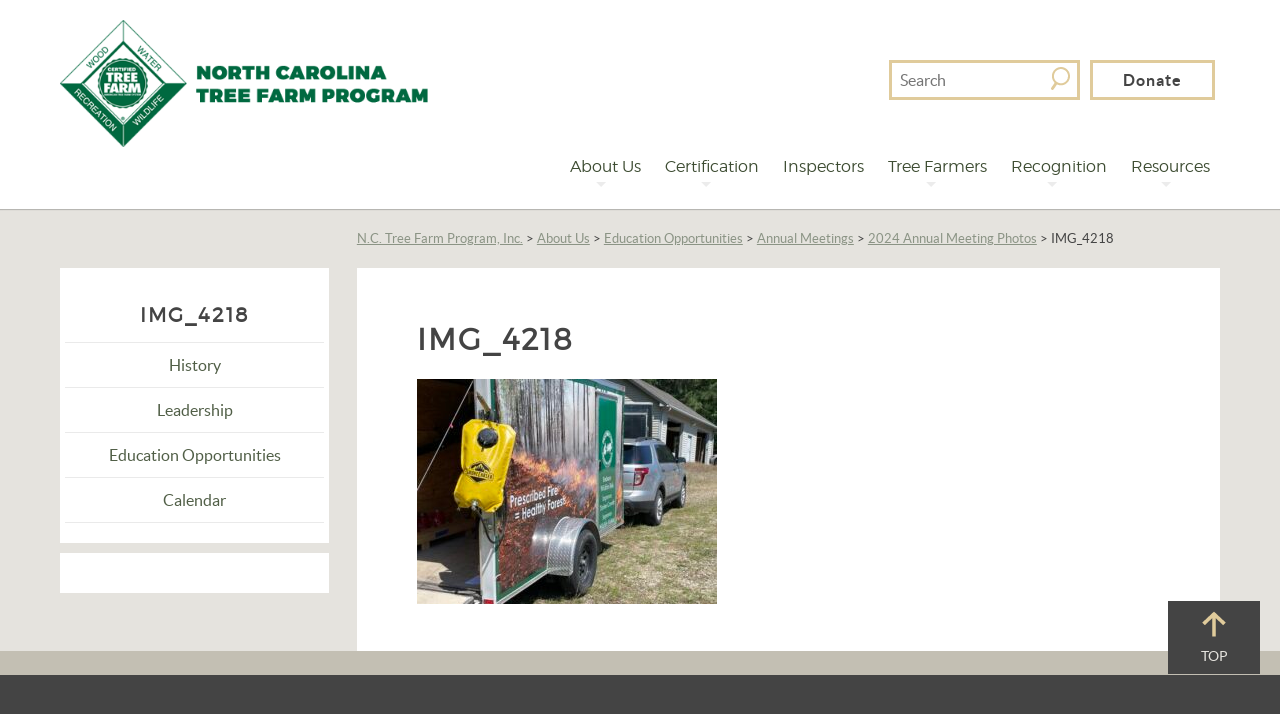

--- FILE ---
content_type: text/html; charset=UTF-8
request_url: https://www.nctreefarm.org/about-us/education-opportunities/annual-meetings/2024-annual-meeting-photos/img_4218/
body_size: 12723
content:
<!DOCTYPE html>
<html lang="en-US">
<head>
<title>IMG_4218 | N.C. Tree Farm Program, Inc.</title>

<meta charset="UTF-8" />
<meta http-equiv="cleartype" content="on">
<meta http-equiv="X-UA-Compatible" content="IE=Edge,chrome=1">
<meta content="width=device-width, initial-scale=1, minimum-scale=1, maximum-scale=1" name="viewport">

<link rel="apple-touch-icon-precomposed" href="https://www.nctreefarm.org/wp-content/themes/snapsite/touch-icon-iphone.png" />
<link rel="apple-touch-icon-precomposed" sizes="72x72" href="https://www.nctreefarm.org/wp-content/themes/snapsite/touch-icon-ipad.png" />
<link rel="apple-touch-icon-precomposed" sizes="114x114" href="https://www.nctreefarm.org/wp-content/themes/snapsite/touch-icon-iphone-retina.png" />
<link rel="apple-touch-icon-precomposed" sizes="144x144" href="https://www.nctreefarm.org/wp-content/themes/snapsite/touch-icon-ipad-retina.png" />

<link rel="shortcut icon" href="https://www.nctreefarm.org/wp-content/uploads/2015/02/favicon.ico">
<meta name='robots' content='index, follow, max-image-preview:large, max-snippet:-1, max-video-preview:-1' />

	<!-- This site is optimized with the Yoast SEO Premium plugin v21.9 (Yoast SEO v26.8) - https://yoast.com/product/yoast-seo-premium-wordpress/ -->
	<link rel="canonical" href="https://www.nctreefarm.org/about-us/education-opportunities/annual-meetings/2024-annual-meeting-photos/img_4218/" />
	<meta property="og:locale" content="en_US" />
	<meta property="og:type" content="article" />
	<meta property="og:title" content="IMG_4218 | N.C. Tree Farm Program, Inc." />
	<meta property="og:url" content="https://www.nctreefarm.org/about-us/education-opportunities/annual-meetings/2024-annual-meeting-photos/img_4218/" />
	<meta property="og:site_name" content="N.C. Tree Farm Program, Inc." />
	<meta property="og:image" content="https://www.nctreefarm.org/about-us/education-opportunities/annual-meetings/2024-annual-meeting-photos/img_4218" />
	<meta property="og:image:width" content="1" />
	<meta property="og:image:height" content="1" />
	<meta property="og:image:type" content="image/jpeg" />
	<meta name="twitter:card" content="summary_large_image" />
	<script type="application/ld+json" class="yoast-schema-graph">{"@context":"https://schema.org","@graph":[{"@type":"WebPage","@id":"https://www.nctreefarm.org/about-us/education-opportunities/annual-meetings/2024-annual-meeting-photos/img_4218/","url":"https://www.nctreefarm.org/about-us/education-opportunities/annual-meetings/2024-annual-meeting-photos/img_4218/","name":"IMG_4218 | N.C. Tree Farm Program, Inc.","isPartOf":{"@id":"https://www.nctreefarm.org/#website"},"primaryImageOfPage":{"@id":"https://www.nctreefarm.org/about-us/education-opportunities/annual-meetings/2024-annual-meeting-photos/img_4218/#primaryimage"},"image":{"@id":"https://www.nctreefarm.org/about-us/education-opportunities/annual-meetings/2024-annual-meeting-photos/img_4218/#primaryimage"},"thumbnailUrl":"https://www.nctreefarm.org/wp-content/uploads/2024/06/IMG_4218-scaled.jpeg","datePublished":"2024-06-25T22:07:24+00:00","breadcrumb":{"@id":"https://www.nctreefarm.org/about-us/education-opportunities/annual-meetings/2024-annual-meeting-photos/img_4218/#breadcrumb"},"inLanguage":"en-US","potentialAction":[{"@type":"ReadAction","target":["https://www.nctreefarm.org/about-us/education-opportunities/annual-meetings/2024-annual-meeting-photos/img_4218/"]}]},{"@type":"ImageObject","inLanguage":"en-US","@id":"https://www.nctreefarm.org/about-us/education-opportunities/annual-meetings/2024-annual-meeting-photos/img_4218/#primaryimage","url":"https://www.nctreefarm.org/wp-content/uploads/2024/06/IMG_4218-scaled.jpeg","contentUrl":"https://www.nctreefarm.org/wp-content/uploads/2024/06/IMG_4218-scaled.jpeg","width":2560,"height":1920},{"@type":"BreadcrumbList","@id":"https://www.nctreefarm.org/about-us/education-opportunities/annual-meetings/2024-annual-meeting-photos/img_4218/#breadcrumb","itemListElement":[{"@type":"ListItem","position":1,"name":"Home","item":"https://www.nctreefarm.org/"},{"@type":"ListItem","position":2,"name":"About Us","item":"https://www.nctreefarm.org/about-us/"},{"@type":"ListItem","position":3,"name":"Education Opportunities","item":"https://www.nctreefarm.org/about-us/education-opportunities/"},{"@type":"ListItem","position":4,"name":"Annual Meetings","item":"https://www.nctreefarm.org/about-us/education-opportunities/annual-meetings/"},{"@type":"ListItem","position":5,"name":"2024 Annual Meeting Photos","item":"https://www.nctreefarm.org/about-us/education-opportunities/annual-meetings/2024-annual-meeting-photos/"},{"@type":"ListItem","position":6,"name":"IMG_4218"}]},{"@type":"WebSite","@id":"https://www.nctreefarm.org/#website","url":"https://www.nctreefarm.org/","name":"N.C. Tree Farm Program, Inc.","description":"promoting the stewardship of sustainable natural resource management and the benefits of forest certification through education, professional contact, peer mentoring and recognition programs","publisher":{"@id":"https://www.nctreefarm.org/#organization"},"potentialAction":[{"@type":"SearchAction","target":{"@type":"EntryPoint","urlTemplate":"https://www.nctreefarm.org/?s={search_term_string}"},"query-input":{"@type":"PropertyValueSpecification","valueRequired":true,"valueName":"search_term_string"}}],"inLanguage":"en-US"},{"@type":"Organization","@id":"https://www.nctreefarm.org/#organization","name":"N.C. Tree Farm Program, Inc.","url":"https://www.nctreefarm.org/","logo":{"@type":"ImageObject","inLanguage":"en-US","@id":"https://www.nctreefarm.org/#/schema/logo/image/","url":"https://www.nctreefarm.org/wp-content/uploads/2015/02/l_primary.png","contentUrl":"https://www.nctreefarm.org/wp-content/uploads/2015/02/l_primary.png","width":600,"height":600,"caption":"N.C. Tree Farm Program, Inc."},"image":{"@id":"https://www.nctreefarm.org/#/schema/logo/image/"}}]}</script>
	<!-- / Yoast SEO Premium plugin. -->


<link rel='dns-prefetch' href='//maxcdn.bootstrapcdn.com' />
<link rel="alternate" type="application/rss+xml" title="N.C. Tree Farm Program, Inc. &raquo; Feed" href="https://www.nctreefarm.org/feed/" />
<link rel="alternate" type="application/rss+xml" title="N.C. Tree Farm Program, Inc. &raquo; Comments Feed" href="https://www.nctreefarm.org/comments/feed/" />
<link rel="alternate" type="text/calendar" title="N.C. Tree Farm Program, Inc. &raquo; iCal Feed" href="https://www.nctreefarm.org/event/?ical=1" />
<link rel="alternate" type="application/rss+xml" title="N.C. Tree Farm Program, Inc. &raquo; IMG_4218 Comments Feed" href="https://www.nctreefarm.org/about-us/education-opportunities/annual-meetings/2024-annual-meeting-photos/img_4218/feed/" />
<link rel="alternate" title="oEmbed (JSON)" type="application/json+oembed" href="https://www.nctreefarm.org/wp-json/oembed/1.0/embed?url=https%3A%2F%2Fwww.nctreefarm.org%2Fabout-us%2Feducation-opportunities%2Fannual-meetings%2F2024-annual-meeting-photos%2Fimg_4218%2F" />
<link rel="alternate" title="oEmbed (XML)" type="text/xml+oembed" href="https://www.nctreefarm.org/wp-json/oembed/1.0/embed?url=https%3A%2F%2Fwww.nctreefarm.org%2Fabout-us%2Feducation-opportunities%2Fannual-meetings%2F2024-annual-meeting-photos%2Fimg_4218%2F&#038;format=xml" />
		<!-- This site uses the Google Analytics by MonsterInsights plugin v9.11.1 - Using Analytics tracking - https://www.monsterinsights.com/ -->
							<script src="//www.googletagmanager.com/gtag/js?id=G-FVTY5EZD5F"  data-cfasync="false" data-wpfc-render="false" type="text/javascript" async></script>
			<script data-cfasync="false" data-wpfc-render="false" type="text/javascript">
				var mi_version = '9.11.1';
				var mi_track_user = true;
				var mi_no_track_reason = '';
								var MonsterInsightsDefaultLocations = {"page_location":"https:\/\/www.nctreefarm.org\/about-us\/education-opportunities\/annual-meetings\/2024-annual-meeting-photos\/img_4218\/"};
								if ( typeof MonsterInsightsPrivacyGuardFilter === 'function' ) {
					var MonsterInsightsLocations = (typeof MonsterInsightsExcludeQuery === 'object') ? MonsterInsightsPrivacyGuardFilter( MonsterInsightsExcludeQuery ) : MonsterInsightsPrivacyGuardFilter( MonsterInsightsDefaultLocations );
				} else {
					var MonsterInsightsLocations = (typeof MonsterInsightsExcludeQuery === 'object') ? MonsterInsightsExcludeQuery : MonsterInsightsDefaultLocations;
				}

								var disableStrs = [
										'ga-disable-G-FVTY5EZD5F',
									];

				/* Function to detect opted out users */
				function __gtagTrackerIsOptedOut() {
					for (var index = 0; index < disableStrs.length; index++) {
						if (document.cookie.indexOf(disableStrs[index] + '=true') > -1) {
							return true;
						}
					}

					return false;
				}

				/* Disable tracking if the opt-out cookie exists. */
				if (__gtagTrackerIsOptedOut()) {
					for (var index = 0; index < disableStrs.length; index++) {
						window[disableStrs[index]] = true;
					}
				}

				/* Opt-out function */
				function __gtagTrackerOptout() {
					for (var index = 0; index < disableStrs.length; index++) {
						document.cookie = disableStrs[index] + '=true; expires=Thu, 31 Dec 2099 23:59:59 UTC; path=/';
						window[disableStrs[index]] = true;
					}
				}

				if ('undefined' === typeof gaOptout) {
					function gaOptout() {
						__gtagTrackerOptout();
					}
				}
								window.dataLayer = window.dataLayer || [];

				window.MonsterInsightsDualTracker = {
					helpers: {},
					trackers: {},
				};
				if (mi_track_user) {
					function __gtagDataLayer() {
						dataLayer.push(arguments);
					}

					function __gtagTracker(type, name, parameters) {
						if (!parameters) {
							parameters = {};
						}

						if (parameters.send_to) {
							__gtagDataLayer.apply(null, arguments);
							return;
						}

						if (type === 'event') {
														parameters.send_to = monsterinsights_frontend.v4_id;
							var hookName = name;
							if (typeof parameters['event_category'] !== 'undefined') {
								hookName = parameters['event_category'] + ':' + name;
							}

							if (typeof MonsterInsightsDualTracker.trackers[hookName] !== 'undefined') {
								MonsterInsightsDualTracker.trackers[hookName](parameters);
							} else {
								__gtagDataLayer('event', name, parameters);
							}
							
						} else {
							__gtagDataLayer.apply(null, arguments);
						}
					}

					__gtagTracker('js', new Date());
					__gtagTracker('set', {
						'developer_id.dZGIzZG': true,
											});
					if ( MonsterInsightsLocations.page_location ) {
						__gtagTracker('set', MonsterInsightsLocations);
					}
										__gtagTracker('config', 'G-FVTY5EZD5F', {"forceSSL":"true","link_attribution":"true"} );
										window.gtag = __gtagTracker;										(function () {
						/* https://developers.google.com/analytics/devguides/collection/analyticsjs/ */
						/* ga and __gaTracker compatibility shim. */
						var noopfn = function () {
							return null;
						};
						var newtracker = function () {
							return new Tracker();
						};
						var Tracker = function () {
							return null;
						};
						var p = Tracker.prototype;
						p.get = noopfn;
						p.set = noopfn;
						p.send = function () {
							var args = Array.prototype.slice.call(arguments);
							args.unshift('send');
							__gaTracker.apply(null, args);
						};
						var __gaTracker = function () {
							var len = arguments.length;
							if (len === 0) {
								return;
							}
							var f = arguments[len - 1];
							if (typeof f !== 'object' || f === null || typeof f.hitCallback !== 'function') {
								if ('send' === arguments[0]) {
									var hitConverted, hitObject = false, action;
									if ('event' === arguments[1]) {
										if ('undefined' !== typeof arguments[3]) {
											hitObject = {
												'eventAction': arguments[3],
												'eventCategory': arguments[2],
												'eventLabel': arguments[4],
												'value': arguments[5] ? arguments[5] : 1,
											}
										}
									}
									if ('pageview' === arguments[1]) {
										if ('undefined' !== typeof arguments[2]) {
											hitObject = {
												'eventAction': 'page_view',
												'page_path': arguments[2],
											}
										}
									}
									if (typeof arguments[2] === 'object') {
										hitObject = arguments[2];
									}
									if (typeof arguments[5] === 'object') {
										Object.assign(hitObject, arguments[5]);
									}
									if ('undefined' !== typeof arguments[1].hitType) {
										hitObject = arguments[1];
										if ('pageview' === hitObject.hitType) {
											hitObject.eventAction = 'page_view';
										}
									}
									if (hitObject) {
										action = 'timing' === arguments[1].hitType ? 'timing_complete' : hitObject.eventAction;
										hitConverted = mapArgs(hitObject);
										__gtagTracker('event', action, hitConverted);
									}
								}
								return;
							}

							function mapArgs(args) {
								var arg, hit = {};
								var gaMap = {
									'eventCategory': 'event_category',
									'eventAction': 'event_action',
									'eventLabel': 'event_label',
									'eventValue': 'event_value',
									'nonInteraction': 'non_interaction',
									'timingCategory': 'event_category',
									'timingVar': 'name',
									'timingValue': 'value',
									'timingLabel': 'event_label',
									'page': 'page_path',
									'location': 'page_location',
									'title': 'page_title',
									'referrer' : 'page_referrer',
								};
								for (arg in args) {
																		if (!(!args.hasOwnProperty(arg) || !gaMap.hasOwnProperty(arg))) {
										hit[gaMap[arg]] = args[arg];
									} else {
										hit[arg] = args[arg];
									}
								}
								return hit;
							}

							try {
								f.hitCallback();
							} catch (ex) {
							}
						};
						__gaTracker.create = newtracker;
						__gaTracker.getByName = newtracker;
						__gaTracker.getAll = function () {
							return [];
						};
						__gaTracker.remove = noopfn;
						__gaTracker.loaded = true;
						window['__gaTracker'] = __gaTracker;
					})();
									} else {
										console.log("");
					(function () {
						function __gtagTracker() {
							return null;
						}

						window['__gtagTracker'] = __gtagTracker;
						window['gtag'] = __gtagTracker;
					})();
									}
			</script>
							<!-- / Google Analytics by MonsterInsights -->
		<style id='wp-img-auto-sizes-contain-inline-css' type='text/css'>
img:is([sizes=auto i],[sizes^="auto," i]){contain-intrinsic-size:3000px 1500px}
/*# sourceURL=wp-img-auto-sizes-contain-inline-css */
</style>
<style id='wp-emoji-styles-inline-css' type='text/css'>

	img.wp-smiley, img.emoji {
		display: inline !important;
		border: none !important;
		box-shadow: none !important;
		height: 1em !important;
		width: 1em !important;
		margin: 0 0.07em !important;
		vertical-align: -0.1em !important;
		background: none !important;
		padding: 0 !important;
	}
/*# sourceURL=wp-emoji-styles-inline-css */
</style>
<link rel='stylesheet' id='wp-block-library-css' href='https://www.nctreefarm.org/wp-includes/css/dist/block-library/style.min.css' type='text/css' media='all' />
<style id='global-styles-inline-css' type='text/css'>
:root{--wp--preset--aspect-ratio--square: 1;--wp--preset--aspect-ratio--4-3: 4/3;--wp--preset--aspect-ratio--3-4: 3/4;--wp--preset--aspect-ratio--3-2: 3/2;--wp--preset--aspect-ratio--2-3: 2/3;--wp--preset--aspect-ratio--16-9: 16/9;--wp--preset--aspect-ratio--9-16: 9/16;--wp--preset--color--black: #000000;--wp--preset--color--cyan-bluish-gray: #abb8c3;--wp--preset--color--white: #ffffff;--wp--preset--color--pale-pink: #f78da7;--wp--preset--color--vivid-red: #cf2e2e;--wp--preset--color--luminous-vivid-orange: #ff6900;--wp--preset--color--luminous-vivid-amber: #fcb900;--wp--preset--color--light-green-cyan: #7bdcb5;--wp--preset--color--vivid-green-cyan: #00d084;--wp--preset--color--pale-cyan-blue: #8ed1fc;--wp--preset--color--vivid-cyan-blue: #0693e3;--wp--preset--color--vivid-purple: #9b51e0;--wp--preset--gradient--vivid-cyan-blue-to-vivid-purple: linear-gradient(135deg,rgb(6,147,227) 0%,rgb(155,81,224) 100%);--wp--preset--gradient--light-green-cyan-to-vivid-green-cyan: linear-gradient(135deg,rgb(122,220,180) 0%,rgb(0,208,130) 100%);--wp--preset--gradient--luminous-vivid-amber-to-luminous-vivid-orange: linear-gradient(135deg,rgb(252,185,0) 0%,rgb(255,105,0) 100%);--wp--preset--gradient--luminous-vivid-orange-to-vivid-red: linear-gradient(135deg,rgb(255,105,0) 0%,rgb(207,46,46) 100%);--wp--preset--gradient--very-light-gray-to-cyan-bluish-gray: linear-gradient(135deg,rgb(238,238,238) 0%,rgb(169,184,195) 100%);--wp--preset--gradient--cool-to-warm-spectrum: linear-gradient(135deg,rgb(74,234,220) 0%,rgb(151,120,209) 20%,rgb(207,42,186) 40%,rgb(238,44,130) 60%,rgb(251,105,98) 80%,rgb(254,248,76) 100%);--wp--preset--gradient--blush-light-purple: linear-gradient(135deg,rgb(255,206,236) 0%,rgb(152,150,240) 100%);--wp--preset--gradient--blush-bordeaux: linear-gradient(135deg,rgb(254,205,165) 0%,rgb(254,45,45) 50%,rgb(107,0,62) 100%);--wp--preset--gradient--luminous-dusk: linear-gradient(135deg,rgb(255,203,112) 0%,rgb(199,81,192) 50%,rgb(65,88,208) 100%);--wp--preset--gradient--pale-ocean: linear-gradient(135deg,rgb(255,245,203) 0%,rgb(182,227,212) 50%,rgb(51,167,181) 100%);--wp--preset--gradient--electric-grass: linear-gradient(135deg,rgb(202,248,128) 0%,rgb(113,206,126) 100%);--wp--preset--gradient--midnight: linear-gradient(135deg,rgb(2,3,129) 0%,rgb(40,116,252) 100%);--wp--preset--font-size--small: 13px;--wp--preset--font-size--medium: 20px;--wp--preset--font-size--large: 36px;--wp--preset--font-size--x-large: 42px;--wp--preset--spacing--20: 0.44rem;--wp--preset--spacing--30: 0.67rem;--wp--preset--spacing--40: 1rem;--wp--preset--spacing--50: 1.5rem;--wp--preset--spacing--60: 2.25rem;--wp--preset--spacing--70: 3.38rem;--wp--preset--spacing--80: 5.06rem;--wp--preset--shadow--natural: 6px 6px 9px rgba(0, 0, 0, 0.2);--wp--preset--shadow--deep: 12px 12px 50px rgba(0, 0, 0, 0.4);--wp--preset--shadow--sharp: 6px 6px 0px rgba(0, 0, 0, 0.2);--wp--preset--shadow--outlined: 6px 6px 0px -3px rgb(255, 255, 255), 6px 6px rgb(0, 0, 0);--wp--preset--shadow--crisp: 6px 6px 0px rgb(0, 0, 0);}:where(.is-layout-flex){gap: 0.5em;}:where(.is-layout-grid){gap: 0.5em;}body .is-layout-flex{display: flex;}.is-layout-flex{flex-wrap: wrap;align-items: center;}.is-layout-flex > :is(*, div){margin: 0;}body .is-layout-grid{display: grid;}.is-layout-grid > :is(*, div){margin: 0;}:where(.wp-block-columns.is-layout-flex){gap: 2em;}:where(.wp-block-columns.is-layout-grid){gap: 2em;}:where(.wp-block-post-template.is-layout-flex){gap: 1.25em;}:where(.wp-block-post-template.is-layout-grid){gap: 1.25em;}.has-black-color{color: var(--wp--preset--color--black) !important;}.has-cyan-bluish-gray-color{color: var(--wp--preset--color--cyan-bluish-gray) !important;}.has-white-color{color: var(--wp--preset--color--white) !important;}.has-pale-pink-color{color: var(--wp--preset--color--pale-pink) !important;}.has-vivid-red-color{color: var(--wp--preset--color--vivid-red) !important;}.has-luminous-vivid-orange-color{color: var(--wp--preset--color--luminous-vivid-orange) !important;}.has-luminous-vivid-amber-color{color: var(--wp--preset--color--luminous-vivid-amber) !important;}.has-light-green-cyan-color{color: var(--wp--preset--color--light-green-cyan) !important;}.has-vivid-green-cyan-color{color: var(--wp--preset--color--vivid-green-cyan) !important;}.has-pale-cyan-blue-color{color: var(--wp--preset--color--pale-cyan-blue) !important;}.has-vivid-cyan-blue-color{color: var(--wp--preset--color--vivid-cyan-blue) !important;}.has-vivid-purple-color{color: var(--wp--preset--color--vivid-purple) !important;}.has-black-background-color{background-color: var(--wp--preset--color--black) !important;}.has-cyan-bluish-gray-background-color{background-color: var(--wp--preset--color--cyan-bluish-gray) !important;}.has-white-background-color{background-color: var(--wp--preset--color--white) !important;}.has-pale-pink-background-color{background-color: var(--wp--preset--color--pale-pink) !important;}.has-vivid-red-background-color{background-color: var(--wp--preset--color--vivid-red) !important;}.has-luminous-vivid-orange-background-color{background-color: var(--wp--preset--color--luminous-vivid-orange) !important;}.has-luminous-vivid-amber-background-color{background-color: var(--wp--preset--color--luminous-vivid-amber) !important;}.has-light-green-cyan-background-color{background-color: var(--wp--preset--color--light-green-cyan) !important;}.has-vivid-green-cyan-background-color{background-color: var(--wp--preset--color--vivid-green-cyan) !important;}.has-pale-cyan-blue-background-color{background-color: var(--wp--preset--color--pale-cyan-blue) !important;}.has-vivid-cyan-blue-background-color{background-color: var(--wp--preset--color--vivid-cyan-blue) !important;}.has-vivid-purple-background-color{background-color: var(--wp--preset--color--vivid-purple) !important;}.has-black-border-color{border-color: var(--wp--preset--color--black) !important;}.has-cyan-bluish-gray-border-color{border-color: var(--wp--preset--color--cyan-bluish-gray) !important;}.has-white-border-color{border-color: var(--wp--preset--color--white) !important;}.has-pale-pink-border-color{border-color: var(--wp--preset--color--pale-pink) !important;}.has-vivid-red-border-color{border-color: var(--wp--preset--color--vivid-red) !important;}.has-luminous-vivid-orange-border-color{border-color: var(--wp--preset--color--luminous-vivid-orange) !important;}.has-luminous-vivid-amber-border-color{border-color: var(--wp--preset--color--luminous-vivid-amber) !important;}.has-light-green-cyan-border-color{border-color: var(--wp--preset--color--light-green-cyan) !important;}.has-vivid-green-cyan-border-color{border-color: var(--wp--preset--color--vivid-green-cyan) !important;}.has-pale-cyan-blue-border-color{border-color: var(--wp--preset--color--pale-cyan-blue) !important;}.has-vivid-cyan-blue-border-color{border-color: var(--wp--preset--color--vivid-cyan-blue) !important;}.has-vivid-purple-border-color{border-color: var(--wp--preset--color--vivid-purple) !important;}.has-vivid-cyan-blue-to-vivid-purple-gradient-background{background: var(--wp--preset--gradient--vivid-cyan-blue-to-vivid-purple) !important;}.has-light-green-cyan-to-vivid-green-cyan-gradient-background{background: var(--wp--preset--gradient--light-green-cyan-to-vivid-green-cyan) !important;}.has-luminous-vivid-amber-to-luminous-vivid-orange-gradient-background{background: var(--wp--preset--gradient--luminous-vivid-amber-to-luminous-vivid-orange) !important;}.has-luminous-vivid-orange-to-vivid-red-gradient-background{background: var(--wp--preset--gradient--luminous-vivid-orange-to-vivid-red) !important;}.has-very-light-gray-to-cyan-bluish-gray-gradient-background{background: var(--wp--preset--gradient--very-light-gray-to-cyan-bluish-gray) !important;}.has-cool-to-warm-spectrum-gradient-background{background: var(--wp--preset--gradient--cool-to-warm-spectrum) !important;}.has-blush-light-purple-gradient-background{background: var(--wp--preset--gradient--blush-light-purple) !important;}.has-blush-bordeaux-gradient-background{background: var(--wp--preset--gradient--blush-bordeaux) !important;}.has-luminous-dusk-gradient-background{background: var(--wp--preset--gradient--luminous-dusk) !important;}.has-pale-ocean-gradient-background{background: var(--wp--preset--gradient--pale-ocean) !important;}.has-electric-grass-gradient-background{background: var(--wp--preset--gradient--electric-grass) !important;}.has-midnight-gradient-background{background: var(--wp--preset--gradient--midnight) !important;}.has-small-font-size{font-size: var(--wp--preset--font-size--small) !important;}.has-medium-font-size{font-size: var(--wp--preset--font-size--medium) !important;}.has-large-font-size{font-size: var(--wp--preset--font-size--large) !important;}.has-x-large-font-size{font-size: var(--wp--preset--font-size--x-large) !important;}
/*# sourceURL=global-styles-inline-css */
</style>

<style id='classic-theme-styles-inline-css' type='text/css'>
/*! This file is auto-generated */
.wp-block-button__link{color:#fff;background-color:#32373c;border-radius:9999px;box-shadow:none;text-decoration:none;padding:calc(.667em + 2px) calc(1.333em + 2px);font-size:1.125em}.wp-block-file__button{background:#32373c;color:#fff;text-decoration:none}
/*# sourceURL=/wp-includes/css/classic-themes.min.css */
</style>
<link rel='stylesheet' id='eic_public-css' href='https://www.nctreefarm.org/wp-content/plugins/easy-image-collage/css/public.css' type='text/css' media='screen' />
<link rel='stylesheet' id='cff-css' href='https://www.nctreefarm.org/wp-content/plugins/custom-facebook-feed/assets/css/cff-style.min.css' type='text/css' media='all' />
<link rel='stylesheet' id='sb-font-awesome-css' href='https://maxcdn.bootstrapcdn.com/font-awesome/4.7.0/css/font-awesome.min.css' type='text/css' media='all' />
<link rel='stylesheet' id='wpdreams-asl-basic-css' href='https://www.nctreefarm.org/wp-content/plugins/ajax-search-lite/css/style.basic.css' type='text/css' media='all' />
<link rel='stylesheet' id='wpdreams-ajaxsearchlite-css' href='https://www.nctreefarm.org/wp-content/plugins/ajax-search-lite/css/style-simple-red.css' type='text/css' media='all' />
<link rel='stylesheet' id='abt-stylesheet-css' href='https://www.nctreefarm.org/wp-content/themes/snapsite/css/style.css' type='text/css' media='all' />
<script type="text/javascript" src="https://www.nctreefarm.org/wp-content/plugins/google-analytics-for-wordpress/assets/js/frontend-gtag.min.js" id="monsterinsights-frontend-script-js" async="async" data-wp-strategy="async"></script>
<script data-cfasync="false" data-wpfc-render="false" type="text/javascript" id='monsterinsights-frontend-script-js-extra'>/* <![CDATA[ */
var monsterinsights_frontend = {"js_events_tracking":"true","download_extensions":"doc,pdf,ppt,zip,xls,docx,pptx,xlsx","inbound_paths":"[{\"path\":\"\\\/go\\\/\",\"label\":\"affiliate\"},{\"path\":\"\\\/recommend\\\/\",\"label\":\"affiliate\"}]","home_url":"https:\/\/www.nctreefarm.org","hash_tracking":"false","v4_id":"G-FVTY5EZD5F"};/* ]]> */
</script>
<script type="text/javascript" src="https://www.nctreefarm.org/wp-includes/js/jquery/jquery.min.js" id="jquery-core-js"></script>
<script type="text/javascript" src="https://www.nctreefarm.org/wp-includes/js/jquery/jquery-migrate.min.js" id="jquery-migrate-js"></script>
<script type="text/javascript" src="https://www.nctreefarm.org/wp-content/themes/snapsite/js/vendors/modernizr/modernizr.js" id="modernizr-js"></script>
<link rel="https://api.w.org/" href="https://www.nctreefarm.org/wp-json/" /><link rel="alternate" title="JSON" type="application/json" href="https://www.nctreefarm.org/wp-json/wp/v2/media/17342" /><link rel='shortlink' href='https://www.nctreefarm.org/?p=17342' />
<style type="text/css">.eic-image .eic-image-caption {bottom: 0;left: 0;right: 0;text-align: left;font-size: 12px;color: rgba(255,255,255,1);background-color: rgba(0,0,0,0.7);}</style><meta name="et-api-version" content="v1"><meta name="et-api-origin" content="https://www.nctreefarm.org"><link rel="https://theeventscalendar.com/" href="https://www.nctreefarm.org/wp-json/tribe/tickets/v1/" /><meta name="tec-api-version" content="v1"><meta name="tec-api-origin" content="https://www.nctreefarm.org"><link rel="alternate" href="https://www.nctreefarm.org/wp-json/tribe/events/v1/" />				<link rel="preconnect" href="https://fonts.gstatic.com" crossorigin />
				<link rel="preload" as="style" href="//fonts.googleapis.com/css?family=Open+Sans&display=swap" />
				<link rel="stylesheet" href="//fonts.googleapis.com/css?family=Open+Sans&display=swap" media="all" />
				<style type="text/css" id="custom-background-css">
body.custom-background { background-color: #e5e3de; }
</style>
	                <style>
                    
					div[id*='ajaxsearchlitesettings'].searchsettings .asl_option_inner label {
						font-size: 0px !important;
						color: rgba(0, 0, 0, 0);
					}
					div[id*='ajaxsearchlitesettings'].searchsettings .asl_option_inner label:after {
						font-size: 11px !important;
						position: absolute;
						top: 0;
						left: 0;
						z-index: 1;
					}
					.asl_w_container {
						width: 100%;
						margin: 0px 0px 0px 0px;
						min-width: 200px;
					}
					div[id*='ajaxsearchlite'].asl_m {
						width: 100%;
					}
					div[id*='ajaxsearchliteres'].wpdreams_asl_results div.resdrg span.highlighted {
						font-weight: bold;
						color: rgba(217, 49, 43, 1);
						background-color: rgba(238, 238, 238, 1);
					}
					div[id*='ajaxsearchliteres'].wpdreams_asl_results .results img.asl_image {
						width: 70px;
						height: 70px;
						object-fit: cover;
					}
					div.asl_r .results {
						max-height: none;
					}
				
						div.asl_r.asl_w.vertical .results .item::after {
							display: block;
							position: absolute;
							bottom: 0;
							content: '';
							height: 1px;
							width: 100%;
							background: #D8D8D8;
						}
						div.asl_r.asl_w.vertical .results .item.asl_last_item::after {
							display: none;
						}
					                </style>
                <script>
  (function(i,s,o,g,r,a,m){i['GoogleAnalyticsObject']=r;i[r]=i[r]||function(){
  (i[r].q=i[r].q||[]).push(arguments)},i[r].l=1*new Date();a=s.createElement(o),
  m=s.getElementsByTagName(o)[0];a.async=1;a.src=g;m.parentNode.insertBefore(a,m)
  })(window,document,'script','https://www.google-analytics.com/analytics.js','ga');

  ga('create', 'UA-104400388-1', 'auto');
  ga('send', 'pageview');

</script>
</head>
<body class="attachment wp-singular attachment-template-default attachmentid-17342 attachment-jpeg custom-background wp-theme-snapsite tribe-no-js tec-no-tickets-on-recurring tec-no-rsvp-on-recurring tribe-theme-snapsite">
	<div id="top"></div>

	<!--[if lte IE 9]>
		<p class="chromeframe">Your browser is outdated! <a href="http://browsehappy.com/">Upgrade to a different browser</a> or <a href="http://www.google.com/chromeframe/?redirect=true">install Google Chrome Frame</a> to experience this site.</p>
	<![endif]-->

	<div class="responsive-menu">
		<!-- Responsive Menu goes here -->
	</div>
	
	
	<div class="site-container">
	<div id="header-container" class="header-container container">
		<header class="wrapper group">
	        			<div class="site-title">
				<a href="https://www.nctreefarm.org/" title="N.C. Tree Farm Program, Inc." alt="N.C. Tree Farm Program, Inc. logo" rel="home">
											<img src="https://www.nctreefarm.org/wp-content/uploads/2015/02/l_primary-1.png" class="primary-logo" />
						<h1 class="visuallyhidden">N.C. Tree Farm Program, Inc.</h1>
									</a>
			</div>
			
			<div class="desktop-search">
				
<form role="search" method="get" id="searchform-header" class="searchform-header" action="https://www.nctreefarm.org/" >
	<div class="field">
    	<label class="access visuallyhidden" for="s">Search For</label>
		<input type="text" value="" name="s" id="s" placeholder="Search" />
		<button id="searchsubmit" class="button">Search</button>
	</div>
</form>	
			</div>
			<div class="header-cta">
				<a href="https://www.paypal.com/cgi-bin/webscr?cmd=_s-xclick&hosted_button_id=EUK4HF2KJ9JPY" target="_blank" class="button">Donate</a>
			</div>

							<div class="menu-toggle icon-menu"><span></span></div>
				<div class="desktop-menu">
					<nav class="primary">
						<h2 class="visuallyhidden">Primary Navigation</h2>
						<ul id="menu-main-nav" class="menu"><li id="menu-item-417" class="menu-item menu-item-type-post_type menu-item-object-page menu-item-has-children menu-item-417"><a href="https://www.nctreefarm.org/about-us/">About Us</a>
<ul class="sub-menu">
	<li id="menu-item-736" class="menu-item menu-item-type-post_type menu-item-object-page menu-item-736"><a href="https://www.nctreefarm.org/about-us/history/">History</a></li>
	<li id="menu-item-454" class="menu-item menu-item-type-post_type menu-item-object-page menu-item-454"><a href="https://www.nctreefarm.org/about-us/leadership/">Leadership</a></li>
	<li id="menu-item-13350" class="menu-item menu-item-type-post_type menu-item-object-page menu-item-13350"><a href="https://www.nctreefarm.org/about-us/education-opportunities/">Education Opportunities</a></li>
	<li id="menu-item-13587" class="menu-item menu-item-type-custom menu-item-object-custom menu-item-13587"><a href="http://www.nctreefarm.org/event">Calendar</a></li>
</ul>
</li>
<li id="menu-item-451" class="menu-item menu-item-type-post_type menu-item-object-page menu-item-has-children menu-item-451"><a href="https://www.nctreefarm.org/forest-certification/">Certification</a>
<ul class="sub-menu">
	<li id="menu-item-4743" class="menu-item menu-item-type-post_type menu-item-object-page menu-item-4743"><a href="https://www.nctreefarm.org/forest-certification/what-is-certification/">What Is Certification?</a></li>
	<li id="menu-item-731" class="menu-item menu-item-type-post_type menu-item-object-page menu-item-731"><a href="https://www.nctreefarm.org/forest-certification/sustainability-standards/">The Standards</a></li>
	<li id="menu-item-5080" class="menu-item menu-item-type-post_type menu-item-object-page menu-item-5080"><a href="https://www.nctreefarm.org/tree-farmers/becoming-certified-tree-farmer/">Becoming a Certified Tree Farmer</a></li>
</ul>
</li>
<li id="menu-item-489" class="menu-item menu-item-type-post_type menu-item-object-page menu-item-489"><a href="https://www.nctreefarm.org/forest-certification/inspectors/">Inspectors</a></li>
<li id="menu-item-450" class="menu-item menu-item-type-post_type menu-item-object-page menu-item-has-children menu-item-450"><a href="https://www.nctreefarm.org/tree-farmers/">Tree Farmers</a>
<ul class="sub-menu">
	<li id="menu-item-4153" class="menu-item menu-item-type-post_type menu-item-object-page menu-item-4153"><a href="https://www.nctreefarm.org/tree-farmers/getting-started/">Getting Started</a></li>
	<li id="menu-item-13536" class="menu-item menu-item-type-post_type menu-item-object-page menu-item-13536"><a href="https://www.nctreefarm.org/tree-farmers/benefits-of-being-a-tree-farmer/">Benefits of Being a Tree Farmer</a></li>
	<li id="menu-item-6762" class="menu-item menu-item-type-post_type menu-item-object-page menu-item-6762"><a href="https://www.nctreefarm.org/tree-farmers/sharing-tree-farm/">Sharing Your Tree Farm</a></li>
	<li id="menu-item-733" class="menu-item menu-item-type-post_type menu-item-object-page menu-item-733"><a href="https://www.nctreefarm.org/tree-farmers/tree-farmer-stories/">Tree Farmer Stories</a></li>
</ul>
</li>
<li id="menu-item-447" class="menu-item menu-item-type-post_type menu-item-object-page menu-item-has-children menu-item-447"><a href="https://www.nctreefarm.org/recognition/">Recognition</a>
<ul class="sub-menu">
	<li id="menu-item-485" class="menu-item menu-item-type-post_type menu-item-object-page menu-item-485"><a href="https://www.nctreefarm.org/recognition/supporters/">Supporters</a></li>
	<li id="menu-item-484" class="menu-item menu-item-type-post_type menu-item-object-page menu-item-484"><a href="https://www.nctreefarm.org/recognition/awards/">Awards</a></li>
</ul>
</li>
<li id="menu-item-448" class="menu-item menu-item-type-post_type menu-item-object-page menu-item-has-children menu-item-448"><a href="https://www.nctreefarm.org/resources/">Resources</a>
<ul class="sub-menu">
	<li id="menu-item-18089" class="menu-item menu-item-type-post_type menu-item-object-page menu-item-18089"><a href="https://www.nctreefarm.org/resources/forestry-101/">Forestry 101</a></li>
	<li id="menu-item-6919" class="menu-item menu-item-type-post_type menu-item-object-page menu-item-6919"><a href="https://www.nctreefarm.org/resources/who-can-help/">Who Can Help</a></li>
	<li id="menu-item-7526" class="menu-item menu-item-type-post_type menu-item-object-page menu-item-7526"><a href="https://www.nctreefarm.org/resources/glossary-forestry-terminology/">Glossary of Forestry Terminology</a></li>
	<li id="menu-item-829" class="menu-item menu-item-type-post_type menu-item-object-page menu-item-829"><a href="https://www.nctreefarm.org/resources/management/">Management</a></li>
	<li id="menu-item-828" class="menu-item menu-item-type-post_type menu-item-object-page menu-item-828"><a href="https://www.nctreefarm.org/resources/wildlife/">Wildlife</a></li>
	<li id="menu-item-827" class="menu-item menu-item-type-post_type menu-item-object-page menu-item-827"><a href="https://www.nctreefarm.org/resources/water/">Water and Soils</a></li>
	<li id="menu-item-825" class="menu-item menu-item-type-post_type menu-item-object-page menu-item-825"><a href="https://www.nctreefarm.org/resources/recreation/">Recreation</a></li>
	<li id="menu-item-823" class="menu-item menu-item-type-post_type menu-item-object-page menu-item-823"><a href="https://www.nctreefarm.org/resources/products-and-economics/">Forest Products &#038; Economics</a></li>
	<li id="menu-item-4079" class="menu-item menu-item-type-post_type menu-item-object-page menu-item-4079"><a href="https://www.nctreefarm.org/resources/videos-and-webinars/">Videos and Webinars</a></li>
	<li id="menu-item-8984" class="menu-item menu-item-type-post_type menu-item-object-page menu-item-8984"><a href="https://www.nctreefarm.org/resources/north-carolina-forests/">North Carolina Forests</a></li>
</ul>
</li>
</ul>		    		</nav>
				</div>
		        
				</div>
	
	

	<div class="content-container container">
    	<div class="wrapper group">
			<div class="breadcrumbs">
  <span typeof="v:Breadcrumb"><a rel="v:url" property="v:title" title="Go to N.C. Tree Farm Program, Inc.." href="https://www.nctreefarm.org" class="home">N.C. Tree Farm Program, Inc.</a></span> &gt; <span typeof="v:Breadcrumb"><a rel="v:url" property="v:title" title="Go to About Us." href="https://www.nctreefarm.org/about-us/" class="post post-page">About Us</a></span> &gt; <span typeof="v:Breadcrumb"><a rel="v:url" property="v:title" title="Go to Education Opportunities." href="https://www.nctreefarm.org/about-us/education-opportunities/" class="post post-page">Education Opportunities</a></span> &gt; <span typeof="v:Breadcrumb"><a rel="v:url" property="v:title" title="Go to Annual Meetings." href="https://www.nctreefarm.org/about-us/education-opportunities/annual-meetings/" class="post post-page">Annual Meetings</a></span> &gt; <span typeof="v:Breadcrumb"><a rel="v:url" property="v:title" title="Go to 2024 Annual Meeting Photos." href="https://www.nctreefarm.org/about-us/education-opportunities/annual-meetings/2024-annual-meeting-photos/" class="post post-page">2024 Annual Meeting Photos</a></span> &gt; <span typeof="v:Breadcrumb"><span property="v:title">IMG_4218</span></span></div>

							
	    	<div class="content">				
											            
		            <h1>IMG_4218</h1>					
					<p class="attachment"><a title="IMG_4218" href='https://www.nctreefarm.org/wp-content/uploads/2024/06/IMG_4218-scaled.jpeg'><img fetchpriority="high" decoding="async" width="300" height="225" src="https://www.nctreefarm.org/wp-content/uploads/2024/06/IMG_4218-300x225.jpeg" class="attachment-medium size-medium" alt="" srcset="https://www.nctreefarm.org/wp-content/uploads/2024/06/IMG_4218-300x225.jpeg 300w, https://www.nctreefarm.org/wp-content/uploads/2024/06/IMG_4218-1024x768.jpeg 1024w, https://www.nctreefarm.org/wp-content/uploads/2024/06/IMG_4218-768x576.jpeg 768w, https://www.nctreefarm.org/wp-content/uploads/2024/06/IMG_4218-1536x1152.jpeg 1536w, https://www.nctreefarm.org/wp-content/uploads/2024/06/IMG_4218-2048x1536.jpeg 2048w, https://www.nctreefarm.org/wp-content/uploads/2024/06/IMG_4218-400x300.jpeg 400w" sizes="(max-width: 300px) 100vw, 300px" /></a></p>
							</div>

	        <aside class="sidebar">
				<div class="sidebar-submenu">
	<h2 class="menu-title">IMG_4218</h2>	<nav id="menu-1044" class="secondary"><ul id="menu-subnav-about-us" class=""><li id="menu-item-13594" class="menu-item menu-item-type-post_type menu-item-object-page menu-item-13594"><a href="https://www.nctreefarm.org/about-us/history/">History</a></li>
<li id="menu-item-13595" class="menu-item menu-item-type-post_type menu-item-object-page menu-item-13595"><a href="https://www.nctreefarm.org/about-us/leadership/">Leadership</a></li>
<li id="menu-item-13597" class="menu-item menu-item-type-post_type menu-item-object-page menu-item-13597"><a href="https://www.nctreefarm.org/about-us/education-opportunities/">Education Opportunities</a></li>
<li id="menu-item-13596" class="menu-item menu-item-type-custom menu-item-object-custom menu-item-13596"><a href="https://www.nctreefarm.org/event/">Calendar</a></li>
</ul></nav></div>

<div class="sidebar-module">
	</div>

	<div class="widget-area" role="complementary">
			</div>
			</aside>

    	</div>
	</div>


	<div class="secondary-info container">
			<div class="top">
				<a href="#top" data-scroll>
				<svg class="icon-top" xmlns:x="http://ns.adobe.com/Extensibility/1.0/" xmlns:i="http://ns.adobe.com/AdobeIllustrator/10.0/" xmlns:graph="http://ns.adobe.com/Graphs/1.0/" xmlns="http://www.w3.org/2000/svg" xmlns:xlink="http://www.w3.org/1999/xlink" version="1.1" id="Layer_1" x="0" y="0" viewBox="0 0 50 50" enable-background="new 0 0 50 50" xml:space="preserve">
  <metadata>
    <sfw xmlns="http://ns.adobe.com/SaveForWeb/1.0/">
      <sliceSourceBounds width="225.4" height="102.4" bottomLeftOrigin="true" x="1.6" y="-107.2"/>
    </sfw>
  </metadata>
  <polygon class="inline" fill-rule="evenodd" clip-rule="evenodd" points="43.5 22.9 25 5.6 6.5 22.9 10.7 26.8 22.3 15.8 22.3 44.4 27.6 44.4 27.6 15.8 39.3 26.8 "/>
</svg>
				<span>Top</span></a>
			</div>
		<div class="wrapper">
			<div class="footer-logo">
				 				<a href="https://www.nctreefarm.org/" title="N.C. Tree Farm Program, Inc." alt="N.C. Tree Farm Program, Inc. logo" rel="home">
									</a>
			</div>		
		</div>

	</div>	

	<div class="footer-container container">
		<footer class="wrapper group">
			<section class="site-info">
				<div class="footer-left">
										    <nav class="footer">
							<h2 class="visuallyhidden">Footer Navigation</h2>
							<ul id="menu-footer-nav" class="menu"><li id="menu-item-469" class="menu-item menu-item-type-post_type menu-item-object-page menu-item-469"><a href="https://www.nctreefarm.org/about-us/">About Us</a></li>
<li id="menu-item-780" class="menu-item menu-item-type-post_type menu-item-object-page menu-item-780"><a href="https://www.nctreefarm.org/forest-certification/">Certification</a></li>
<li id="menu-item-471" class="menu-item menu-item-type-post_type menu-item-object-page menu-item-471"><a href="https://www.nctreefarm.org/tree-farmers/">Tree Farmers</a></li>
<li id="menu-item-470" class="menu-item menu-item-type-post_type menu-item-object-page menu-item-470"><a href="https://www.nctreefarm.org/resources/">Resources</a></li>
<li id="menu-item-781" class="menu-item menu-item-type-post_type menu-item-object-page menu-item-781"><a href="https://www.nctreefarm.org/recognition/">Recognition</a></li>
</ul>					    </nav>
				    
				    
				    <p class="copyright"> &copy; 2026 N.C. Tree Farm Program, Inc. All Rights Reserved.</p>
			    </div>
				<div class="contact-info footer-right">
					<p>N.C. Tree Farm Program <br>
					   1807 Dunwick Court<br>
					   Apex, NC 27523</p>
					<p>P: 919-917-8646</p>
					<a href="mailto:nctreefarm@gmail.com">nctreefarm@gmail.com</a> 
				</div>
		
			</section>

		</footer>
	</div>

<script type="speculationrules">
{"prefetch":[{"source":"document","where":{"and":[{"href_matches":"/*"},{"not":{"href_matches":["/wp-*.php","/wp-admin/*","/wp-content/uploads/*","/wp-content/*","/wp-content/plugins/*","/wp-content/themes/snapsite/*","/*\\?(.+)"]}},{"not":{"selector_matches":"a[rel~=\"nofollow\"]"}},{"not":{"selector_matches":".no-prefetch, .no-prefetch a"}}]},"eagerness":"conservative"}]}
</script>
<!-- Custom Facebook Feed JS -->
<script type="text/javascript">var cffajaxurl = "https://www.nctreefarm.org/wp-admin/admin-ajax.php";
var cfflinkhashtags = "true";
</script>
		<script>
		( function ( body ) {
			'use strict';
			body.className = body.className.replace( /\btribe-no-js\b/, 'tribe-js' );
		} )( document.body );
		</script>
		<script> /* <![CDATA[ */var tribe_l10n_datatables = {"aria":{"sort_ascending":": activate to sort column ascending","sort_descending":": activate to sort column descending"},"length_menu":"Show _MENU_ entries","empty_table":"No data available in table","info":"Showing _START_ to _END_ of _TOTAL_ entries","info_empty":"Showing 0 to 0 of 0 entries","info_filtered":"(filtered from _MAX_ total entries)","zero_records":"No matching records found","search":"Search:","all_selected_text":"All items on this page were selected. ","select_all_link":"Select all pages","clear_selection":"Clear Selection.","pagination":{"all":"All","next":"Next","previous":"Previous"},"select":{"rows":{"0":"","_":": Selected %d rows","1":": Selected 1 row"}},"datepicker":{"dayNames":["Sunday","Monday","Tuesday","Wednesday","Thursday","Friday","Saturday"],"dayNamesShort":["Sun","Mon","Tue","Wed","Thu","Fri","Sat"],"dayNamesMin":["S","M","T","W","T","F","S"],"monthNames":["January","February","March","April","May","June","July","August","September","October","November","December"],"monthNamesShort":["January","February","March","April","May","June","July","August","September","October","November","December"],"monthNamesMin":["Jan","Feb","Mar","Apr","May","Jun","Jul","Aug","Sep","Oct","Nov","Dec"],"nextText":"Next","prevText":"Prev","currentText":"Today","closeText":"Done","today":"Today","clear":"Clear"},"registration_prompt":"There is unsaved attendee information. Are you sure you want to continue?"};/* ]]> */ </script><script type="text/javascript" src="https://www.nctreefarm.org/wp-content/plugins/event-tickets/common/build/js/user-agent.js" id="tec-user-agent-js"></script>
<script type="text/javascript" id="eic_public-js-extra">
/* <![CDATA[ */
var eic_public = {"responsive_breakpoint":"300","responsive_layout":""};
//# sourceURL=eic_public-js-extra
/* ]]> */
</script>
<script type="text/javascript" src="https://www.nctreefarm.org/wp-content/plugins/easy-image-collage/js/public.js" id="eic_public-js"></script>
<script type="text/javascript" src="https://www.nctreefarm.org/wp-content/plugins/custom-facebook-feed/assets/js/cff-scripts.min.js" id="cffscripts-js"></script>
<script type="text/javascript" id="wd-asl-ajaxsearchlite-js-before">
/* <![CDATA[ */
window.ASL = typeof window.ASL !== 'undefined' ? window.ASL : {}; window.ASL.wp_rocket_exception = "DOMContentLoaded"; window.ASL.ajaxurl = "https:\/\/www.nctreefarm.org\/wp-admin\/admin-ajax.php"; window.ASL.backend_ajaxurl = "https:\/\/www.nctreefarm.org\/wp-admin\/admin-ajax.php"; window.ASL.js_scope = "jQuery"; window.ASL.asl_url = "https:\/\/www.nctreefarm.org\/wp-content\/plugins\/ajax-search-lite\/"; window.ASL.detect_ajax = 1; window.ASL.media_query = 4761; window.ASL.version = 4761; window.ASL.pageHTML = ""; window.ASL.additional_scripts = [{"handle":"wd-asl-ajaxsearchlite","src":"https:\/\/www.nctreefarm.org\/wp-content\/plugins\/ajax-search-lite\/js\/min\/plugin\/optimized\/asl-prereq.js","prereq":[]},{"handle":"wd-asl-ajaxsearchlite-core","src":"https:\/\/www.nctreefarm.org\/wp-content\/plugins\/ajax-search-lite\/js\/min\/plugin\/optimized\/asl-core.js","prereq":[]},{"handle":"wd-asl-ajaxsearchlite-vertical","src":"https:\/\/www.nctreefarm.org\/wp-content\/plugins\/ajax-search-lite\/js\/min\/plugin\/optimized\/asl-results-vertical.js","prereq":["wd-asl-ajaxsearchlite"]},{"handle":"wd-asl-ajaxsearchlite-autocomplete","src":"https:\/\/www.nctreefarm.org\/wp-content\/plugins\/ajax-search-lite\/js\/min\/plugin\/optimized\/asl-autocomplete.js","prereq":["wd-asl-ajaxsearchlite"]},{"handle":"wd-asl-ajaxsearchlite-load","src":"https:\/\/www.nctreefarm.org\/wp-content\/plugins\/ajax-search-lite\/js\/min\/plugin\/optimized\/asl-load.js","prereq":["wd-asl-ajaxsearchlite-autocomplete"]}]; window.ASL.script_async_load = false; window.ASL.init_only_in_viewport = true; window.ASL.font_url = "https:\/\/www.nctreefarm.org\/wp-content\/plugins\/ajax-search-lite\/css\/fonts\/icons2.woff2"; window.ASL.css_async = false; window.ASL.highlight = {"enabled":false,"data":[]}; window.ASL.analytics = {"method":0,"tracking_id":"","string":"?ajax_search={asl_term}","event":{"focus":{"active":1,"action":"focus","category":"ASL","label":"Input focus","value":"1"},"search_start":{"active":0,"action":"search_start","category":"ASL","label":"Phrase: {phrase}","value":"1"},"search_end":{"active":1,"action":"search_end","category":"ASL","label":"{phrase} | {results_count}","value":"1"},"magnifier":{"active":1,"action":"magnifier","category":"ASL","label":"Magnifier clicked","value":"1"},"return":{"active":1,"action":"return","category":"ASL","label":"Return button pressed","value":"1"},"facet_change":{"active":0,"action":"facet_change","category":"ASL","label":"{option_label} | {option_value}","value":"1"},"result_click":{"active":1,"action":"result_click","category":"ASL","label":"{result_title} | {result_url}","value":"1"}}};
//# sourceURL=wd-asl-ajaxsearchlite-js-before
/* ]]> */
</script>
<script type="text/javascript" src="https://www.nctreefarm.org/wp-content/plugins/ajax-search-lite/js/min/plugin/optimized/asl-prereq.js" id="wd-asl-ajaxsearchlite-js"></script>
<script type="text/javascript" src="https://www.nctreefarm.org/wp-content/plugins/ajax-search-lite/js/min/plugin/optimized/asl-core.js" id="wd-asl-ajaxsearchlite-core-js"></script>
<script type="text/javascript" src="https://www.nctreefarm.org/wp-content/plugins/ajax-search-lite/js/min/plugin/optimized/asl-results-vertical.js" id="wd-asl-ajaxsearchlite-vertical-js"></script>
<script type="text/javascript" src="https://www.nctreefarm.org/wp-content/plugins/ajax-search-lite/js/min/plugin/optimized/asl-autocomplete.js" id="wd-asl-ajaxsearchlite-autocomplete-js"></script>
<script type="text/javascript" src="https://www.nctreefarm.org/wp-content/plugins/ajax-search-lite/js/min/plugin/optimized/asl-load.js" id="wd-asl-ajaxsearchlite-load-js"></script>
<script type="text/javascript" src="https://www.nctreefarm.org/wp-content/plugins/ajax-search-lite/js/min/plugin/optimized/asl-wrapper.js" id="wd-asl-ajaxsearchlite-wrapper-js"></script>
<script type="text/javascript" src="https://www.nctreefarm.org/wp-content/themes/snapsite/js/scripts.min.js" id="abt-js-js"></script>
<script id="wp-emoji-settings" type="application/json">
{"baseUrl":"https://s.w.org/images/core/emoji/17.0.2/72x72/","ext":".png","svgUrl":"https://s.w.org/images/core/emoji/17.0.2/svg/","svgExt":".svg","source":{"concatemoji":"https://www.nctreefarm.org/wp-includes/js/wp-emoji-release.min.js"}}
</script>
<script type="module">
/* <![CDATA[ */
/*! This file is auto-generated */
const a=JSON.parse(document.getElementById("wp-emoji-settings").textContent),o=(window._wpemojiSettings=a,"wpEmojiSettingsSupports"),s=["flag","emoji"];function i(e){try{var t={supportTests:e,timestamp:(new Date).valueOf()};sessionStorage.setItem(o,JSON.stringify(t))}catch(e){}}function c(e,t,n){e.clearRect(0,0,e.canvas.width,e.canvas.height),e.fillText(t,0,0);t=new Uint32Array(e.getImageData(0,0,e.canvas.width,e.canvas.height).data);e.clearRect(0,0,e.canvas.width,e.canvas.height),e.fillText(n,0,0);const a=new Uint32Array(e.getImageData(0,0,e.canvas.width,e.canvas.height).data);return t.every((e,t)=>e===a[t])}function p(e,t){e.clearRect(0,0,e.canvas.width,e.canvas.height),e.fillText(t,0,0);var n=e.getImageData(16,16,1,1);for(let e=0;e<n.data.length;e++)if(0!==n.data[e])return!1;return!0}function u(e,t,n,a){switch(t){case"flag":return n(e,"\ud83c\udff3\ufe0f\u200d\u26a7\ufe0f","\ud83c\udff3\ufe0f\u200b\u26a7\ufe0f")?!1:!n(e,"\ud83c\udde8\ud83c\uddf6","\ud83c\udde8\u200b\ud83c\uddf6")&&!n(e,"\ud83c\udff4\udb40\udc67\udb40\udc62\udb40\udc65\udb40\udc6e\udb40\udc67\udb40\udc7f","\ud83c\udff4\u200b\udb40\udc67\u200b\udb40\udc62\u200b\udb40\udc65\u200b\udb40\udc6e\u200b\udb40\udc67\u200b\udb40\udc7f");case"emoji":return!a(e,"\ud83e\u1fac8")}return!1}function f(e,t,n,a){let r;const o=(r="undefined"!=typeof WorkerGlobalScope&&self instanceof WorkerGlobalScope?new OffscreenCanvas(300,150):document.createElement("canvas")).getContext("2d",{willReadFrequently:!0}),s=(o.textBaseline="top",o.font="600 32px Arial",{});return e.forEach(e=>{s[e]=t(o,e,n,a)}),s}function r(e){var t=document.createElement("script");t.src=e,t.defer=!0,document.head.appendChild(t)}a.supports={everything:!0,everythingExceptFlag:!0},new Promise(t=>{let n=function(){try{var e=JSON.parse(sessionStorage.getItem(o));if("object"==typeof e&&"number"==typeof e.timestamp&&(new Date).valueOf()<e.timestamp+604800&&"object"==typeof e.supportTests)return e.supportTests}catch(e){}return null}();if(!n){if("undefined"!=typeof Worker&&"undefined"!=typeof OffscreenCanvas&&"undefined"!=typeof URL&&URL.createObjectURL&&"undefined"!=typeof Blob)try{var e="postMessage("+f.toString()+"("+[JSON.stringify(s),u.toString(),c.toString(),p.toString()].join(",")+"));",a=new Blob([e],{type:"text/javascript"});const r=new Worker(URL.createObjectURL(a),{name:"wpTestEmojiSupports"});return void(r.onmessage=e=>{i(n=e.data),r.terminate(),t(n)})}catch(e){}i(n=f(s,u,c,p))}t(n)}).then(e=>{for(const n in e)a.supports[n]=e[n],a.supports.everything=a.supports.everything&&a.supports[n],"flag"!==n&&(a.supports.everythingExceptFlag=a.supports.everythingExceptFlag&&a.supports[n]);var t;a.supports.everythingExceptFlag=a.supports.everythingExceptFlag&&!a.supports.flag,a.supports.everything||((t=a.source||{}).concatemoji?r(t.concatemoji):t.wpemoji&&t.twemoji&&(r(t.twemoji),r(t.wpemoji)))});
//# sourceURL=https://www.nctreefarm.org/wp-includes/js/wp-emoji-loader.min.js
/* ]]> */
</script>
</div> <!-- .test -->
</body>
</html>


--- FILE ---
content_type: text/css
request_url: https://www.nctreefarm.org/wp-content/themes/snapsite/css/style.css
body_size: 14369
content:
html {
  -moz-box-sizing: border-box;
  box-sizing: border-box; }

*, *::after, *::before {
  -moz-box-sizing: inherit;
  box-sizing: inherit; }

/*
    Variable: fontsize-root
    'px' font size on root (html) element (with units removed).  Browser default is 16px.  Used to determine sizes for rem function.

    -@ based on http://css-tricks.com/snippets/css/less-mixin-for-rem-font-sizing/
    */
/*
    Mixin: rem (https://github.com/tobymackenzie/html-boilerplate/blob/master/web/_/styles/src/mixins/_units.scss)
    Output a property with pixel values for non 'rem' supporting browsers followed by the 'rem' equivalent for rem support browsers.  Can't currently accept values with comma separation, like multiple backgrounds or the like.

    -@ based on http://hugogiraudel.com/2013/03/18/ultimate-rem-mixin/
    */
/*
    Mixin: stripUnit
    Strip the unit from a value that has a unit

    -@ based on http://css-tricks.com/snippets/css/less-mixin-for-rem-font-sizing/
    */
.ir {
  display: block;
  overflow: hidden;
  border: 0;
  background-color: transparent;
  background-repeat: no-repeat;
  text-align: left;
  text-indent: -999em;
  direction: ltr;
  *line-height: 0; }
  .ir br {
    display: none; }

.hidden {
  display: none !important;
  visibility: hidden; }

.visuallyhidden,
.screen-reader-text {
  position: absolute;
  overflow: hidden;
  clip: rect(0 0 0 0);
  margin: -1px;
  padding: 0;
  width: 1px;
  height: 1px;
  border: 0; }
  .visuallyhidden.focusable:active, .visuallyhidden.focusable:focus,
  .screen-reader-text.focusable:active,
  .screen-reader-text.focusable:focus {
    position: static;
    overflow: visible;
    clip: auto;
    margin: 0;
    width: auto;
    height: auto; }

.invisible {
  visibility: hidden; }

.group {
  *zoom: 1; }
  .group:before, .group:after {
    display: table;
    content: ""; }
  .group:after {
    clear: both; }

.clear {
  clear: both; }

img[src*="googleadservices.com"] {
  position: absolute;
  top: 0;
  left: -9000em; }

article, aside, details, figcaption, figure, footer, header, hgroup, main, nav, section, summary {
  display: block; }

audio, canvas, video {
  display: inline-block; }

audio:not([controls]) {
  display: none;
  height: 0; }

[hidden], template {
  display: none; }

html {
  font-family: sans-serif;
  -ms-text-size-adjust: 100%;
  -webkit-text-size-adjust: 100%; }

body {
  margin: 0; }

*, *:before, *:after {
  -moz-box-sizing: border-box;
  box-sizing: border-box; }

a {
  background: transparent; }

a:focus {
  outline: thin dotted; }

a:active, a:hover {
  outline: 0; }

h1 {
  font-size: 2em;
  margin: 0.67em 0; }

abbr[title] {
  border-bottom: 1px dotted; }

b, strong {
  font-weight: bold; }

dfn {
  font-style: italic; }

hr {
  -moz-box-sizing: content-box;
  box-sizing: content-box;
  height: 0; }

mark {
  background: #ff0;
  color: #000; }

code, kbd, pre, samp {
  font-family: monospace, serif;
  font-size: 1em; }

pre {
  white-space: pre-wrap; }

q {
  quotes: "\201C" "\201D" "\2018" "\2019"; }

small {
  font-size: 80%; }

sub, sup {
  font-size: 75%;
  line-height: 0;
  position: relative;
  vertical-align: baseline; }

sup {
  top: -0.5em; }

sub {
  bottom: -0.25em; }

img, iframe, video {
  max-width: 100%; }

img {
  height: auto;
  border: 0;
  vertical-align: middle; }

svg:not(:root) {
  overflow: hidden; }

figure {
  margin: 0; }

fieldset {
  border: 1px solid #c0c0c0;
  margin: 0 2px;
  padding: 0.35em 0.625em 0.75em; }

legend {
  border: 0;
  padding: 0; }

button, input[type="submit"], input, select, textarea {
  font-family: inherit;
  font-size: 100%;
  margin: 0; }

button, input[type="submit"], input {
  line-height: normal; }

button, input[type="submit"], select {
  text-transform: none; }

button, input[type="submit"],
html input[type="button"], input[type="reset"], input[type="submit"] {
  border: 0;
  -webkit-appearance: button;
  cursor: pointer; }

button[disabled], input[disabled][type="submit"], html input[disabled] {
  cursor: default; }

input[type="checkbox"], input[type="radio"] {
  -moz-box-sizing: border-box;
  box-sizing: border-box;
  padding: 0; }

input[type="search"] {
  -webkit-appearance: textfield; }

input[type="search"]::-webkit-search-cancel-button, input[type="search"]::-webkit-search-decoration {
  -webkit-appearance: none; }

button::-moz-focus-inner, input[type="submit"]::-moz-focus-inner, input::-moz-focus-inner {
  border: 0;
  padding: 0; }

textarea {
  overflow: auto;
  vertical-align: top; }

textarea, input {
  outline: none; }

table {
  border-collapse: collapse;
  border-spacing: 0; }

/*! normalize.css v3.0.3 | MIT License | github.com/necolas/normalize.css */
/**
 * 1. Set default font family to sans-serif.
 * 2. Prevent iOS and IE text size adjust after device orientation change,
 *    without disabling user zoom.
 */
html {
  font-family: sans-serif;
  /* 1 */
  -ms-text-size-adjust: 100%;
  /* 2 */
  -webkit-text-size-adjust: 100%;
  /* 2 */ }

/**
 * Remove default margin.
 */
body {
  margin: 0; }

/* HTML5 display definitions
   ========================================================================== */
/**
 * Correct `block` display not defined for any HTML5 element in IE 8/9.
 * Correct `block` display not defined for `details` or `summary` in IE 10/11
 * and Firefox.
 * Correct `block` display not defined for `main` in IE 11.
 */
article,
aside,
details,
figcaption,
figure,
footer,
header,
hgroup,
main,
menu,
nav,
section,
summary {
  display: block; }

/**
 * 1. Correct `inline-block` display not defined in IE 8/9.
 * 2. Normalize vertical alignment of `progress` in Chrome, Firefox, and Opera.
 */
audio,
canvas,
progress,
video {
  display: inline-block;
  /* 1 */
  vertical-align: baseline;
  /* 2 */ }

/**
 * Prevent modern browsers from displaying `audio` without controls.
 * Remove excess height in iOS 5 devices.
 */
audio:not([controls]) {
  display: none;
  height: 0; }

/**
 * Address `[hidden]` styling not present in IE 8/9/10.
 * Hide the `template` element in IE 8/9/10/11, Safari, and Firefox < 22.
 */
[hidden],
template {
  display: none; }

/* Links
   ========================================================================== */
/**
 * Remove the gray background color from active links in IE 10.
 */
a {
  background-color: transparent; }

/**
 * Improve readability of focused elements when they are also in an
 * active/hover state.
 */
a:active,
a:hover {
  outline: 0; }

/* Text-level semantics
   ========================================================================== */
/**
 * Address styling not present in IE 8/9/10/11, Safari, and Chrome.
 */
abbr[title] {
  border-bottom: 1px dotted; }

/**
 * Address style set to `bolder` in Firefox 4+, Safari, and Chrome.
 */
b,
strong {
  font-weight: bold; }

/**
 * Address styling not present in Safari and Chrome.
 */
dfn {
  font-style: italic; }

/**
 * Address variable `h1` font-size and margin within `section` and `article`
 * contexts in Firefox 4+, Safari, and Chrome.
 */
h1 {
  font-size: 2em;
  margin: 0.67em 0; }

/**
 * Address styling not present in IE 8/9.
 */
mark {
  background: #ff0;
  color: #000; }

/**
 * Address inconsistent and variable font size in all browsers.
 */
small {
  font-size: 80%; }

/**
 * Prevent `sub` and `sup` affecting `line-height` in all browsers.
 */
sub,
sup {
  font-size: 75%;
  line-height: 0;
  position: relative;
  vertical-align: baseline; }

sup {
  top: -0.5em; }

sub {
  bottom: -0.25em; }

/* Embedded content
   ========================================================================== */
/**
 * Remove border when inside `a` element in IE 8/9/10.
 */
img {
  border: 0; }

/**
 * Correct overflow not hidden in IE 9/10/11.
 */
svg:not(:root) {
  overflow: hidden; }

/* Grouping content
   ========================================================================== */
/**
 * Address margin not present in IE 8/9 and Safari.
 */
figure {
  margin: 1em 40px; }

/**
 * Address differences between Firefox and other browsers.
 */
hr {
  -moz-box-sizing: content-box;
  box-sizing: content-box;
  height: 0; }

/**
 * Contain overflow in all browsers.
 */
pre {
  overflow: auto; }

/**
 * Address odd `em`-unit font size rendering in all browsers.
 */
code,
kbd,
pre,
samp {
  font-family: monospace, monospace;
  font-size: 1em; }

/* Forms
   ========================================================================== */
/**
 * Known limitation: by default, Chrome and Safari on OS X allow very limited
 * styling of `select`, unless a `border` property is set.
 */
/**
 * 1. Correct color not being inherited.
 *    Known issue: affects color of disabled elements.
 * 2. Correct font properties not being inherited.
 * 3. Address margins set differently in Firefox 4+, Safari, and Chrome.
 */
button, input[type="submit"],
input,
optgroup,
select,
textarea {
  color: inherit;
  /* 1 */
  font: inherit;
  /* 2 */
  margin: 0;
  /* 3 */ }

/**
 * Address `overflow` set to `hidden` in IE 8/9/10/11.
 */
button, input[type="submit"] {
  overflow: visible; }

/**
 * Address inconsistent `text-transform` inheritance for `button` and `select`.
 * All other form control elements do not inherit `text-transform` values.
 * Correct `button` style inheritance in Firefox, IE 8/9/10/11, and Opera.
 * Correct `select` style inheritance in Firefox.
 */
button, input[type="submit"],
select {
  text-transform: none; }

/**
 * 1. Avoid the WebKit bug in Android 4.0.* where (2) destroys native `audio`
 *    and `video` controls.
 * 2. Correct inability to style clickable `input` types in iOS.
 * 3. Improve usability and consistency of cursor style between image-type
 *    `input` and others.
 */
button, input[type="submit"],
html input[type="button"],
input[type="reset"],
input[type="submit"] {
  -webkit-appearance: button;
  /* 2 */
  cursor: pointer;
  /* 3 */ }

/**
 * Re-set default cursor for disabled elements.
 */
button[disabled], input[disabled][type="submit"],
html input[disabled] {
  cursor: default; }

/**
 * Remove inner padding and border in Firefox 4+.
 */
button::-moz-focus-inner, input[type="submit"]::-moz-focus-inner,
input::-moz-focus-inner {
  border: 0;
  padding: 0; }

/**
 * Address Firefox 4+ setting `line-height` on `input` using `!important` in
 * the UA stylesheet.
 */
input {
  line-height: normal; }

/**
 * It's recommended that you don't attempt to style these elements.
 * Firefox's implementation doesn't respect box-sizing, padding, or width.
 *
 * 1. Address box sizing set to `content-box` in IE 8/9/10.
 * 2. Remove excess padding in IE 8/9/10.
 */
input[type="checkbox"],
input[type="radio"] {
  -moz-box-sizing: border-box;
  box-sizing: border-box;
  /* 1 */
  padding: 0;
  /* 2 */ }

/**
 * Fix the cursor style for Chrome's increment/decrement buttons. For certain
 * `font-size` values of the `input`, it causes the cursor style of the
 * decrement button to change from `default` to `text`.
 */
input[type="number"]::-webkit-inner-spin-button,
input[type="number"]::-webkit-outer-spin-button {
  height: auto; }

/**
 * 1. Address `appearance` set to `searchfield` in Safari and Chrome.
 * 2. Address `box-sizing` set to `border-box` in Safari and Chrome.
 */
input[type="search"] {
  -webkit-appearance: textfield;
  /* 1 */
  -moz-box-sizing: content-box;
  box-sizing: content-box;
  /* 2 */ }

/**
 * Remove inner padding and search cancel button in Safari and Chrome on OS X.
 * Safari (but not Chrome) clips the cancel button when the search input has
 * padding (and `textfield` appearance).
 */
input[type="search"]::-webkit-search-cancel-button,
input[type="search"]::-webkit-search-decoration {
  -webkit-appearance: none; }

/**
 * Define consistent border, margin, and padding.
 */
fieldset {
  border: 1px solid #c0c0c0;
  margin: 0 2px;
  padding: 0.35em 0.625em 0.75em; }

/**
 * 1. Correct `color` not being inherited in IE 8/9/10/11.
 * 2. Remove padding so people aren't caught out if they zero out fieldsets.
 */
legend {
  border: 0;
  /* 1 */
  padding: 0;
  /* 2 */ }

/**
 * Remove default vertical scrollbar in IE 8/9/10/11.
 */
textarea {
  overflow: auto; }

/**
 * Don't inherit the `font-weight` (applied by a rule above).
 * NOTE: the default cannot safely be changed in Chrome and Safari on OS X.
 */
optgroup {
  font-weight: bold; }

/* Tables
   ========================================================================== */
/**
 * Remove most spacing between table cells.
 */
table {
  border-collapse: collapse;
  border-spacing: 0; }

td,
th {
  padding: 0; }

@font-face {
  font-family: "montserratlight";
  font-style: normal;
  font-weight: normal;
  src: url("../fonts/montserrat-light-webfont.eot?#iefix") format("embedded-opentype"), url("../fonts/montserrat-light-webfont.woff2") format("woff2"), url("../fonts/montserrat-light-webfont.woff") format("woff"), url("../fonts/montserrat-light-webfont.ttf") format("truetype"), url("../fonts/montserrat-light-webfont.svg#montserratlight") format("svg"); }

@font-face {
  font-family: "montserratbold";
  font-style: normal;
  font-weight: normal;
  src: url("../fonts/montserrat-bold-webfont.eot?#iefix") format("embedded-opentype"), url("../fonts/montserrat-bold-webfont.woff2") format("woff2"), url("../fonts/montserrat-bold-webfont.woff") format("woff"), url("../fonts/montserrat-bold-webfont.ttf") format("truetype"), url("../fonts/montserrat-bold-webfont.svg#montserratbold") format("svg"); }

@font-face {
  font-family: "latoregular";
  font-style: normal;
  font-weight: normal;
  src: url("../fonts/Lato-Regular-webfont.eot?#iefix") format("embedded-opentype"), url("../fonts/Lato-Regular-webfont.woff2") format("woff2"), url("../fonts/Lato-Regular-webfont.woff") format("woff"), url("../fonts/Lato-Regular-webfont.ttf") format("truetype"), url("../fonts/Lato-Regular-webfont.svg#latoregular") format("svg"); }

@font-face {
  font-family: "latobold";
  font-style: normal;
  font-weight: normal;
  src: url("../fonts/Lato-Bold-webfont.eot?#iefix") format("embedded-opentype"), url("../fonts/Lato-Bold-webfont.woff2") format("woff2"), url("../fonts/Lato-Bold-webfont.woff") format("woff"), url("../fonts/Lato-Bold-webfont.ttf") format("truetype"), url("../fonts/Lato-Bold-webfont.svg#latobold") format("svg"); }

body {
  -webkit-font-smoothing: antialiased;
  color: #444;
  font-family: "latoregular", Helvetica, Arial, sans-serif;
  font-size: 1em;
  line-height: 1.5; }

h1, h2, h3, h4, h5, h6 {
  font-family: "montserratlight", Helvetica, Arial, sans-serif;
  line-height: 1.2;
  margin: 0.75em 0;
  letter-spacing: 2px;
  letter-spacing: 0.125rem; }

h1 {
  font-size: 1.875rem; }

h2 {
  font-size: 1.25rem; }

h3 {
  font-size: 1.25rem; }

h4 {
  font-size: 1.125rem; }

h5 {
  font-size: 1.125rem; }

h6 {
  font-size: 1rem; }

p {
  margin: 0 0 0.75em; }

small {
  font-size: 0.875rem; }

a,
.content .entry-title a {
  color: #515f47;
  text-decoration: none;
  -webkit-transition: color 0.3s linear;
  transition: color 0.3s linear; }
  a:active, a:focus, a:hover,
  .content .entry-title a:active,
  .content .entry-title a:focus,
  .content .entry-title a:hover {
    -webkit-transition: color 0.3s linear;
    transition: color 0.3s linear;
    color: #3e4d33; }
  a:active, a:focus,
  .content .entry-title a:active,
  .content .entry-title a:focus {
    outline: none; }

.content a {
  color: #b3a27c;
  text-decoration: underline; }
  .content a:hover {
    color: #433d2f; }

.content .button {
  text-decoration: none; }

hr {
  border-bottom: 1px solid #eaeaea;
  border-left: none;
  border-right: none;
  border-top: none;
  margin: 1.5em 0;
  clear: both; }

img, picture {
  margin: 0;
  max-width: 100%; }

ul, ol {
  list-style-type: none;
  margin: 0;
  padding: 0; }

dl {
  margin-bottom: 0.75em; }
  dl dt {
    font-weight: bold;
    margin-top: 0.75em; }
  dl dd {
    margin: 0; }

blockquote {
  border-left: 2px solid #eaeaea;
  padding-left: 25px; }

html, body {
  height: 100%; }

body {
  -webkit-overflow-scrolling: touch;
  background: #e5e3de; }

.site-container::after {
  clear: both;
  content: "";
  display: table; }

.header-container,
.content-container,
.footer-container {
  width: 100%; }

.wrapper {
  max-width: 1300px;
  margin-left: auto;
  margin-right: auto;
  max-width: 100%;
  padding: 0;
  -webkit-transition: all 0.15s ease-in-out;
  transition: all 0.15s ease-in-out; }
  .wrapper::after {
    clear: both;
    content: "";
    display: table; }
  @media screen and (min-width: 1100px) {
    .wrapper {
      max-width: 93.75%;
      padding: 0 20px;
      padding: 0 1.25rem;
      margin: 0 auto; } }
  @media screen and (min-width: 1300px) {
    .wrapper {
      width: 1300px; } }

.content-container {
  position: relative;
  padding-top: 90px;
  padding-bottom: 0; }
  .content-container::after {
    clear: both;
    content: "";
    display: table; }
  @media screen and (min-width: 1100px) {
    .content-container {
      padding-top: 20px; } }
  @media screen and (min-width: 1300px) {
    .content-container {
      padding-bottom: 100px; } }
  .content-container p {
    margin: 17px 0;
    margin: 1.0625rem 0; }

@media screen and (min-width: 700px) {
  .cols-2 {
    float: left;
    display: block;
    margin-right: 2.35765%;
    width: 40.29137%; }
    .cols-2:last-child {
      margin-right: 0; } }

.header-container {
  padding: 20px 0 10px;
  background-color: white;
  box-shadow: 0px 1px 1px 0 rgba(0, 0, 0, 0.2);
  -webkit-transition: background-color .5s;
  transition: background-color .5s; }
  .header-container.responsive-header {
    position: fixed;
    z-index: 500;
    top: 0;
    padding: 10px 30px 40px;
    -webkit-transition: all .3s ease;
    transition: all .3s ease; }
  .header-container .wrapper {
    position: relative; }

@media screen and (min-width: 1100px) {
  .site-title {
    float: left;
    display: block;
    margin-right: 2.35765%;
    width: 31.76157%; }
    .site-title:last-child {
      margin-right: 0; } }

.site-title img {
  -webkit-transition: all .3s ease;
  transition: all .3s ease; }

.header-cta {
  display: block;
  position: absolute;
  top: 60px;
  right: 0px; }
  @media screen and (min-width: 1100px) {
    .header-cta {
      top: 40px;
      right: 25px; } }

.sticky::before {
  display: block;
  height: 100px;
  width: 100%;
  content: ""; }

.responsive-header .primary-logo {
  max-width: 180px;
  float: left;
  margin-top: 10px; }

.sticky .responsive-header {
  -webkit-transition: all .3s ease;
  transition: all .3s ease; }
  .sticky .responsive-header .primary-logo {
    max-width: 80px;
    margin-top: 12px;
    -webkit-transition: all .3s ease;
    transition: all .3s ease; }

.sticky .desktop-header {
  background-color: white;
  box-shadow: 0px 1px 1px 0 rgba(0, 0, 0, 0.2);
  -webkit-animation-duration: .5s;
  animation-duration: .5s;
  position: fixed;
  top: 0;
  z-index: 10000;
  padding-top: 10px;
  -webkit-animation-name: slideInDown;
  animation-name: slideInDown;
  -webkit-transition: background-color .5s;
  transition: background-color .5s; }
  .sticky .desktop-header .primary-logo {
    max-width: 120px;
    margin-top: 10px; }
  .sticky .desktop-header nav.primary,
  .sticky .desktop-header .header-search {
    margin-top: 70px; }

.sticky-top:before {
  display: block;
  height: 0px;
  width: 100%;
  content: ""; }

.desktop-search {
  position: absolute;
  top: 40px;
  right: 160px; }
  .desktop-search .searchform-header input[type="text"] {
    background: #fff;
    border: 3px solid #e0cb9b;
    padding: 8px; }
  .desktop-search .searchform-header button, .desktop-search .searchform-header input[type="submit"] {
    text-indent: -9999em;
    border: none;
    position: absolute;
    top: 7px;
    right: 10px;
    height: 23px;
    width: 19px;
    padding: 0;
    background: url("../svg/i_search.svg") no-repeat center; }
    .desktop-search .searchform-header button:focus, .desktop-search .searchform-header input[type="submit"]:focus {
      outline: none; }

.content {
  background: #fff;
  padding: 30px; }
  @media screen and (min-width: 1100px) {
    .content {
      padding: 30px 60px; } }

.content ul, .content ol {
  padding-left: 25px;
  padding-left: 1.5625rem; }

.content ul {
  list-style-type: disc; }

.content ol {
  list-style-type: decimal; }

.content {
  float: left;
  display: block;
  margin-right: 2.35765%;
  width: 100%;
  margin-bottom: 10px; }
  .content:last-child {
    margin-right: 0; }
  @media screen and (min-width: 1100px) {
    .content {
      float: left;
      display: block;
      margin-right: 2.35765%;
      width: 74.41059%;
      margin-right: 0;
      float: right;
      margin-bottom: 0px; }
      .content:last-child {
        margin-right: 0; } }

.content-banner {
  height: 250px;
  background-size: cover;
  position: relative; }
  @media screen and (min-width: 1100px) {
    .content-banner {
      float: left;
      display: block;
      margin-right: 2.35765%;
      width: 74.41059%;
      float: right;
      margin: 0; }
      .content-banner:last-child {
        margin-right: 0; } }

@media screen and (min-width: 1100px) {
  .content-banner ~ .sidebar {
    margin-top: 40px;
    float: none; } }

.sidebar {
  float: left;
  display: block;
  margin-right: 2.35765%;
  width: 100%; }
  .sidebar:last-child {
    margin-right: 0; }
  @media screen and (min-width: 1100px) {
    .sidebar {
      float: left;
      display: block;
      margin-right: 2.35765%;
      width: 23.23176%; }
      .sidebar:last-child {
        margin-right: 0; } }

.page-template-page-full-php .content,
.sponsors .content {
  float: left;
  display: block;
  margin-right: 2.35765%;
  width: 100%;
  padding: 30px 50px; }
  .page-template-page-full-php .content:last-child,
  .sponsors .content:last-child {
    margin-right: 0; }
  @media screen and (min-width: 1100px) {
    .page-template-page-full-php .content,
    .sponsors .content {
      float: left;
      display: block;
      margin-right: 2.35765%;
      width: 100%;
      padding: 30px 200px; }
      .page-template-page-full-php .content:last-child,
      .sponsors .content:last-child {
        margin-right: 0; } }

.alignleft,
.alignright {
  display: inline-block;
  margin: 10px; }

.alignleft {
  float: left; }

.alignright {
  float: right; }

.aligncenter {
  display: block;
  margin: 0 auto; }

.footer-container {
  background: #444;
  color: #fff;
  padding: 20px 0 40px; }
  @media screen and (min-width: 1100px) {
    .footer-container {
      padding-bottom: 80px;
      padding-bottom: 5rem; } }
  @media screen and (min-width: 1100px) {
    .footer-container .footer-left {
      float: left;
      display: block;
      margin-right: 2.35765%;
      width: 57.35098%; }
      .footer-container .footer-left:last-child {
        margin-right: 0; } }
  @media screen and (min-width: 1100px) {
    .footer-container .footer-right {
      float: left;
      display: block;
      margin-right: 2.35765%;
      width: 23.23176%;
      float: right; }
      .footer-container .footer-right:last-child {
        margin-right: 0; } }

.secondary-info {
  clear: both;
  background: #c3bfb3;
  padding: 12px 0;
  position: relative; }
  .secondary-info .footer-logo {
    display: block;
    margin: 0 auto; }
    @media screen and (min-width: 1100px) {
      .secondary-info .footer-logo {
        margin: 0; } }
    .secondary-info .footer-logo img {
      max-width: 115px; }

#top {
  position: absolute;
  top: -100px; }

.top {
  position: absolute;
  right: 20px;
  top: -50px;
  z-index: 900;
  background: #444; }
  @media screen and (min-width: 1300px) {
    .top {
      right: 60px; } }
  .top:hover .icon-top {
    -webkit-transform: translateY(-4px);
    transform: translateY(-4px);
    -webkit-transition: -webkit-transform .2s ease-in-out;
    transition: transform .2s ease-in-out; }
  .top .icon-top {
    width: 32px;
    height: 32px;
    -webkit-transform: translateY(0);
    transform: translateY(0);
    -webkit-transition: -webkit-transform .2s ease-in-out;
    transition: transform .2s ease-in-out; }
    .top .icon-top .inline {
      fill: #e0cb9b; }
  .top a {
    color: #e5e3de;
    text-transform: uppercase;
    font-size: 0.875rem;
    padding: 7px 30px;
    display: block; }
    .top a span {
      clear: both;
      display: block;
      text-align: center; }
    .top a:hover {
      color: #fff; }

.copyright {
  clear: both;
  color: #888888;
  font-size: 14px;
  text-align: center; }
  @media screen and (min-width: 1100px) {
    .copyright {
      text-align: left; } }

.contact-info {
  padding: 20px 0;
  text-align: center;
  color: #999; }
  @media screen and (min-width: 1100px) {
    .contact-info {
      text-align: left; } }
  .contact-info a {
    display: block;
    color: #999; }

.module {
  padding: 70px 0; }

@media screen and (min-width: 1100px) {
  .sidebar .module {
    padding: 40px 0 20px; } }

.sidebar .sidebar-submenu {
  padding: 20px 2%; }

.sidebar .sidebar-submenu,
.sidebar .widget-area,
.sidebar .sidebar-module {
  background: #fff;
  margin: 0 0 10px; }

.widget-area {
  text-align: center;
  padding: 20px; }
  .widget-area li {
    list-style: none; }
  .widget-area select {
    margin: 0 auto; }

.chromeframe {
  position: fixed;
  top: 0;
  left: 0;
  right: 0;
  width: 100%;
  padding: 20px;
  background-color: #f50000;
  background-image: -webkit-linear-gradient(#f50000, #d30000);
  background-image: linear-gradient(#f50000, #d30000);
  box-shadow: 0 1px 10px 0 rgba(0, 0, 0, 0.3);
  color: #fff;
  text-align: center; }
  .chromeframe a {
    text-decoration: underline;
    color: #fff;
    font-style: italic; }

@-webkit-keyframes slideInDown {
  0% {
    -webkit-transform: translateY(-100%);
    transform: translateY(-100%); }
  100% {
    -webkit-transform: translateY(0);
    transform: translateY(0); } }

@keyframes slideInDown {
  0% {
    -webkit-transform: translateY(-100%);
    transform: translateY(-100%); }
  100% {
    -webkit-transform: translateY(0);
    transform: translateY(0); } }

@-webkit-keyframes slideOutUp {
  0% {
    -webkit-transform: translateY(100%);
    transform: translateY(100%); }
  100% {
    -webkit-transform: translateY(0);
    transform: translateY(0); } }

@keyframes slideOutUp {
  0% {
    -webkit-transform: translateY(100%);
    transform: translateY(100%); }
  100% {
    -webkit-transform: translateY(0);
    transform: translateY(0); } }

button, input[type="submit"], a.button {
  border: 3px solid #e0cb9b;
  padding: 5px 30px;
  letter-spacing: 0.0625rem;
  display: inline-block;
  font-family: "latobold", Helvetica, Arial, sans-serif;
  position: relative;
  background: transparent;
  -webkit-transition: all 0.5s ease;
  transition: all 0.5s ease;
  color: #444; }
  button:hover, input[type="submit"]:hover, a.button:hover {
    background-color: #e0cb9b;
    -webkit-transition: all 0.5s ease;
    transition: all 0.5s ease; }

input[type="submit"]:hover {
  background-color: #e0cb9b;
  -webkit-transition: all 0.5s ease;
  transition: all 0.5s ease; }

fieldset {
  background-color: white;
  border: 1px solid #eaeaea;
  margin: 0 0 0.75em;
  padding: 1.5em; }

input, label, select {
  display: block;
  font-family: "latoregular", Helvetica, Arial, sans-serif;
  font-size: 1em; }

label {
  font-weight: 600;
  margin-bottom: 0.375em; }
  label.required::after {
    content: "*"; }
  label abbr {
    display: none; }

textarea,
input[type="color"], input[type="date"], input[type="datetime"], input[type="datetime-local"], input[type="email"], input[type="month"], input[type="number"], input[type="password"], input[type="search"], input[type="tel"], input[type="text"], input[type="time"], input[type="url"], input[type="week"], input:not([type]), textarea,
select {
  background-color: #e5e3de;
  border: 1px solid #eaeaea;
  border-radius: 0;
  -moz-box-sizing: border-box;
  box-sizing: border-box;
  font-family: "latoregular", Helvetica, Arial, sans-serif;
  font-size: 1em;
  margin-bottom: 0.75em;
  padding: 0.5em;
  -webkit-transition: border-color;
  transition: border-color;
  width: 100%;
  padding: 1em; }
  textarea:hover,
  input[type="color"]:hover, input[type="date"]:hover, input[type="datetime"]:hover, input[type="datetime-local"]:hover, input[type="email"]:hover, input[type="month"]:hover, input[type="number"]:hover, input[type="password"]:hover, input[type="search"]:hover, input[type="tel"]:hover, input[type="text"]:hover, input[type="time"]:hover, input[type="url"]:hover, input[type="week"]:hover, input:not([type]):hover, textarea:hover,
  select:hover {
    border-color: #d1d1d1; }
  textarea:focus,
  input[type="color"]:focus, input[type="date"]:focus, input[type="datetime"]:focus, input[type="datetime-local"]:focus, input[type="email"]:focus, input[type="month"]:focus, input[type="number"]:focus, input[type="password"]:focus, input[type="search"]:focus, input[type="tel"]:focus, input[type="text"]:focus, input[type="time"]:focus, input[type="url"]:focus, input[type="week"]:focus, input:not([type]):focus, textarea:focus,
  select:focus {
    border-color: #3e4d33;
    outline: none; }

textarea {
  resize: vertical; }

input:focus::-webkit-input-placeholder {
  color: transparent; }

input:focus::-moz-placeholder {
  color: transparent; }

input:focus:-ms-input-placeholder {
  color: transparent; }

input:focus::placeholder {
  color: transparent; }

input[type="search"] {
  -webkit-appearance: none;
  -moz-appearance: none;
  -ms-appearance: none;
  -o-appearance: none;
  appearance: none; }

input[type="checkbox"], input[type="radio"] {
  display: inline;
  margin-right: 0.375em; }

input[type="file"] {
  padding-bottom: 0.75em;
  width: 100%; }

select {
  margin-bottom: 1.5em;
  max-width: 100%;
  width: auto; }

.css-icon {
  display: inline-block;
  vertical-align: middle;
  position: relative;
  color: #3e4d33; }
  .css-icon:before, .css-icon:after {
    content: '';
    pointer-events: none; }

.icon-search {
  width: 22px;
  height: 22px;
  border-radius: 50%;
  border: 3px solid;
  -webkit-transform: rotate(-45deg) scale(1, 1);
  transform: rotate(-45deg) scale(1, 1);
  -webkit-transition: all .3s ease;
  transition: all .3s ease;
  left: 3px; }
  .icon-search:before {
    width: 4px;
    height: 11px;
    box-shadow: inset 0 0 0 32px;
    top: 19px;
    border-radius: 0 0 1px 1px;
    position: absolute;
    left: 6px;
    -webkit-transition: -webkit-transform .3s ease;
    transition: transform .3s ease; }
  .icon-search.open {
    -webkit-transform: rotate(-45deg) scale(0, 0);
    transform: rotate(-45deg) scale(0, 0);
    -webkit-transition: all .3s ease;
    transition: all .3s ease; }

.icon-close {
  width: 30px;
  height: 30px;
  left: -9px;
  top: 13px;
  color: #fff;
  -webkit-transform: rotate(45deg) scale(0, 0);
  transform: rotate(45deg) scale(0, 0);
  -webkit-transition: -webkit-transform .3s ease;
  transition: transform .3s ease; }
  @media screen and (min-width: 1300px) {
    .icon-close {
      left: -16px; } }
  .icon-close:before, .icon-close:after {
    height: 30px;
    width: 4px;
    box-shadow: inset 0 0 0 32px;
    position: absolute;
    left: 0;
    top: 0; }
  .icon-close:after {
    -webkit-transform: rotate(90deg);
    transform: rotate(90deg); }
  .icon-close.open {
    -webkit-transform: rotate(45deg) scale(1, 1);
    transform: rotate(45deg) scale(1, 1);
    -webkit-transition: -webkit-transform .3s ease;
    transition: transform .3s ease; }

.icon-more {
  border: 3px solid #e0cb9b;
  color: #e0cb9b;
  height: 30px;
  width: 30px;
  -webkit-transition: background-color .3s ease;
  transition: background-color .3s ease; }
  .icon-more:before, .icon-more:after {
    width: 14px;
    height: 4px;
    position: absolute;
    bottom: 0;
    margin: auto 0;
    right: 6px;
    box-shadow: inset 0 0 0 32px;
    -webkit-transform-origin: right;
    transform-origin: right; }
  .icon-more:before {
    top: 3px;
    -webkit-transform: rotate(45deg);
    transform: rotate(45deg); }
  .icon-more:after {
    top: -2px;
    -webkit-transform: rotate(-45deg);
    transform: rotate(-45deg); }

.icon-more-hover {
  opacity: 0;
  height: 30px;
  width: 30px;
  color: #fff;
  z-index: 100;
  -webkit-transform: translateX(0);
  transform: translateX(0);
  -webkit-transition: -webkit-transform .3s ease, opacity .3s ease;
  transition: transform .3s ease, opacity .3s ease; }
  .icon-more-hover:before, .icon-more-hover:after {
    width: 14px;
    height: 4px;
    position: absolute;
    bottom: 0;
    margin: auto 0;
    right: 5px;
    box-shadow: inset 0 0 0 32px;
    -webkit-transform-origin: right;
    transform-origin: right; }
  .icon-more-hover:before {
    top: 3px;
    -webkit-transform: rotate(45deg);
    transform: rotate(45deg); }
  .icon-more-hover:after {
    top: -2px;
    -webkit-transform: rotate(-45deg);
    transform: rotate(-45deg); }

@media screen and (min-width: 1100px) {
  .cta:hover .icon-more {
    background-color: #e0cb9b;
    -webkit-transition: background-color .3s ease;
    transition: background-color .3s ease; }
  .cta:hover .icon-more-hover {
    opacity: 1;
    -webkit-transform: translateX(26px);
    transform: translateX(26px);
    -webkit-transition: -webkit-transform .3s ease, opacity .3s ease;
    transition: transform .3s ease, opacity .3s ease; } }

figure {
  margin: 0; }

nav.primary {
  font-family: "montserratlight", Helvetica, Arial, sans-serif; }

.desktop-menu nav.primary {
  display: none; }
  @media screen and (min-width: 1100px) {
    .desktop-menu nav.primary {
      float: left;
      display: block;
      margin-right: 2.35765%;
      width: 65.88078%;
      margin-top: 110px; }
      .desktop-menu nav.primary:last-child {
        margin-right: 0; } }
  .desktop-menu nav.primary .menu {
    font-weight: 400;
    text-align: right; }
  .desktop-menu nav.primary .menu-item {
    position: relative; }
    @media screen and (min-width: 1100px) {
      .desktop-menu nav.primary .menu-item {
        display: inline-block; } }
    .desktop-menu nav.primary .menu-item-has-children:after {
      content: "";
      display: block;
      width: 0;
      height: 0;
      border-left: 5px solid transparent;
      border-right: 5px solid transparent;
      border-top: 5px solid #ececec;
      position: absolute;
      top: 52px;
      left: 40%; }
  @media screen and (min-width: 1100px) {
    .desktop-menu nav.primary a {
      padding: 25px 10px 20px;
      display: block;
      text-align: center;
      color: #3e4d33; } }
  .desktop-menu nav.primary .menu-item:hover .sub-menu {
    left: -14%;
    top: 69px;
    bottom: inherit; }
  .desktop-menu nav.primary .sub-menu {
    position: absolute;
    left: -9000px;
    height: auto;
    z-index: 10000;
    width: 300px;
    padding: 15px 0 20px;
    background: #fff;
    box-shadow: 1px 1px 1px 0px rgba(0, 0, 0, 0.2); }
  .desktop-menu nav.primary .sub-menu li {
    display: block;
    width: 100%;
    padding: 10px 20px;
    -webkit-transition: padding 0.2s ease;
    transition: padding 0.2s ease; }
  .desktop-menu nav.primary .sub-menu li:hover {
    background: #e9e7e3;
    -webkit-transition: all 0.5s ease;
    transition: all 0.5s ease; }
  .desktop-menu nav.primary .sub-menu li a {
    padding: 0;
    text-align: left; }

.responsive-menu {
  position: fixed;
  top: 110px;
  left: 0;
  z-index: 100;
  width: 100%;
  height: 100%;
  overflow: auto;
  background: #e5e3de;
  -webkit-transition: all 0.5s;
  transition: all 0.5s;
  -webkit-transform: translate3d(-100%, 0, 0);
  transform: translate3d(-100%, 0, 0); }
  .responsive-menu.open {
    -webkit-transform: translate3d(0, 0, 0);
    transform: translate3d(0, 0, 0); }
  .responsive-menu .searchform-header {
    margin: 10px 20px;
    background: #3e4d33; }
    .responsive-menu .searchform-header input[type="text"] {
      border: none;
      background-color: transparent;
      color: #e5e3de;
      text-align: left;
      font-size: 1.25rem;
      padding: 10px 10px 10px 40px;
      padding: 0.625rem 0.625rem 0.625rem 2.5rem;
      margin: 0; }
    .responsive-menu .searchform-header button, .responsive-menu .searchform-header input[type="submit"] {
      display: none; }

.responsive-menu nav.primary .menu {
  padding: 20px; }

.responsive-menu nav.primary .menu-item {
  border-bottom: 1px solid #c3bfb3; }

.responsive-menu nav.primary .menu-item a {
  display: inline-block;
  color: #3e4d33;
  padding: 15px 10px; }

.responsive-menu nav.primary .sub-menu {
  display: none;
  padding-left: 20px; }

.menu-toggle {
  display: block;
  float: right;
  position: relative;
  width: 30px;
  padding: 15px;
  z-index: 200;
  cursor: pointer;
  margin: 10px 4px 4px; }
  .menu-toggle span, .menu-toggle span:before, .menu-toggle span:after {
    cursor: pointer;
    border-radius: 1px;
    height: 4px;
    width: 30px;
    background: #3e4d33;
    position: absolute;
    left: 0px;
    display: block;
    content: '';
    -webkit-transition: all .2s ease-in-out;
    transition: all .2s ease-in-out; }
  .menu-toggle span:before {
    top: -9px; }
  .menu-toggle span:after {
    bottom: -9px; }
  .menu-toggle.active span {
    background-color: transparent; }
  .menu-toggle.active span:before,
  .menu-toggle.active span:after {
    top: 0; }
  .menu-toggle.active span:before {
    -webkit-transform: rotate(45deg);
    transform: rotate(45deg); }
  .menu-toggle.active span:after {
    -webkit-transform: rotate(-45deg);
    transform: rotate(-45deg); }
  @media screen and (min-width: 1100px) {
    .menu-toggle {
      display: none; } }

nav.footer {
  text-align: center; }
  @media screen and (min-width: 1100px) {
    nav.footer {
      float: left;
      display: block;
      margin-right: 2.35765%;
      width: 100%;
      padding: 20px 0;
      text-align: left; }
      nav.footer:last-child {
        margin-right: 0; } }
  @media screen and (min-width: 1100px) {
    nav.footer .menu-item {
      display: inline-block;
      width: auto;
      padding: 0 10px;
      border-right: 1px solid #231f20; }
      nav.footer .menu-item:last-child {
        border-right: none; } }
  nav.footer a {
    color: #999;
    font-size: 90%; }

.social {
  text-align: center;
  float: left;
  display: block;
  margin-right: 2.35765%;
  width: 100%;
  padding: 20px; }
  .social:last-child {
    margin-right: 0; }
  @media screen and (min-width: 1100px) {
    .social {
      text-align: right;
      float: right;
      padding: 0;
      float: left;
      display: block;
      margin-right: 2.35765%;
      width: 31.76157%;
      margin-right: 0; }
      .social:last-child {
        margin-right: 0; } }
  @media screen and (min-width: 1100px) {
    .social p {
      float: left;
      display: block;
      margin-right: 2.35765%;
      width: 23.23176%; }
      .social p:last-child {
        margin-right: 0; } }
  .social .menu {
    margin: 0 auto; }
    .social .menu::after {
      clear: both;
      content: "";
      display: table; }
    @media screen and (min-width: 1100px) {
      .social .menu {
        float: left;
        display: block;
        margin-right: 2.35765%;
        width: 74.41059%; }
        .social .menu:last-child {
          margin-right: 0; } }
  .social .menu-item {
    display: inline-block;
    margin: 0 2px; }
  .social .menu-item a {
    overflow: hidden;
    text-indent: 101%;
    white-space: nowrap;
    width: 50px;
    height: 50px;
    background-size: 50px;
    display: block; }

.social .menu-item.facebook {
  background: url("../svg/social-facebook.svg") no-repeat center; }

.social .menu-item.twitter {
  background: url("../svg/social-twitter.svg") no-repeat center; }

.social .menu-item.rss {
  background: url("../svg/social-rss.svg") no-repeat center; }

.social .menu-item.email {
  background: url("../svg/social-email.svg") no-repeat center; }

.menu-title {
  text-align: center;
  text-transform: uppercase; }

nav.secondary {
  text-align: center;
  padding: 0 20%; }
  @media screen and (min-width: 1100px) {
    nav.secondary {
      padding: 0; } }
  nav.secondary .menu-item {
    padding: 10px 0;
    padding: 0.625rem 0;
    border-top: 1px solid #eaeaea; }
    nav.secondary .menu-item:last-child {
      border-bottom: 1px solid #eaeaea; }
    nav.secondary .menu-item .sub-menu .menu-item {
      border: none; }

.breadcrumbs {
  padding: 0 0 20px 30px;
  font-family: "latoregular", Helvetica, Arial, sans-serif;
  font-size: 0.8125rem; }
  @media screen and (min-width: 1100px) {
    .breadcrumbs {
      float: left;
      display: block;
      margin-right: 2.35765%;
      width: 74.41059%;
      margin-left: 25.58941%;
      padding: 0 0 20px; }
      .breadcrumbs:last-child {
        margin-right: 0; } }
  .breadcrumbs span {
    display: inline-block; }
  .breadcrumbs a {
    color: #8b9485;
    text-decoration: underline; }

@media screen and (min-width: 1100px) {
  .single .breadcrumbs,
  .page-template-page-full-php .breadcrumbs,
  .sponsors-page .breadcrumbs {
    width: 100%;
    margin-left: 0; } }

.pagination {
  text-align: center;
  margin: 20px 0 0;
  margin: 1.25rem 0 0; }
  .pagination li {
    display: inline-block; }
    .pagination li.active {
      background: #e6d5af; }
    .pagination li.active a {
      color: #fff; }
  .pagination a {
    padding: 5px;
    color: #9f9f9f;
    text-decoration: none; }
    .pagination a:hover {
      color: #7c7c7c; }

.search-results .post .date {
  display: none; }

.search-results .post .title {
  margin-left: 0; }
  .search-results .post .title h2 {
    margin: 15px 0 5px; }

.search-results .post .entry-summary {
  margin-left: 0; }

.search-results .post .loop-footer {
  margin-left: 0;
  margin-top: 0px;
  margin-bottom: 40px; }

table {
  border-collapse: collapse;
  margin: 0.75em 0;
  table-layout: fixed;
  width: 100%; }

th {
  border-bottom: 1px solid #c4c4c4;
  font-weight: 600;
  padding: 0.75em 0;
  text-align: left; }

td {
  border-bottom: 1px solid #eaeaea;
  padding: 0.75em 0; }

tr, td, th {
  vertical-align: middle; }

.comments .commentlist {
  list-style: none; }
  .comments .commentlist li {
    margin-bottom: 20px;
    padding: 10px; }
  .comments .commentlist li:nth-child(odd) {
    background-color: #edebe8; }

.icon-brick {
  padding: 60px 30px; }
  .icon-brick h2, .icon-brick h3, .icon-brick h4 {
    margin: 45px 0;
    margin: 2.8125rem 0; }
  .icon-brick .icon {
    height: 100px; }

.image-brick {
  padding: 0; }
  @media screen and (min-width: 700px) and (max-width: 1100px) {
    .image-brick .brick-thumb {
      float: left;
      display: block;
      margin-right: 2.35765%;
      width: 48.82117%;
      text-align: right; }
      .image-brick .brick-thumb:last-child {
        margin-right: 0; } }
  .image-brick .brick-info {
    padding: 30px 30px 45px 30px; }
    @media screen and (min-width: 700px) and (max-width: 1100px) {
      .image-brick .brick-info {
        float: left;
        display: block;
        margin-right: 2.35765%;
        width: 48.82117%;
        margin-right: 0;
        padding-top: 60px;
        text-align: left; }
        .image-brick .brick-info:last-child {
          margin-right: 0; } }
    .image-brick .brick-info h2, .image-brick .brick-info h3, .image-brick .brick-info h4 {
      margin: 0 0 45px;
      margin: 0 0 2.8125rem; }

.hero {
  display: -webkit-box;
  display: box;
  display: -webkit-flex;
  display: -moz-flex;
  display: -ms-flexbox;
  display: flex;
  -webkit-box-pack: center;
  box-pack: center;
  -webkit-justify-content: center;
  -moz-justify-content: center;
  -ms-justify-content: center;
  -o-justify-content: center;
  justify-content: center;
  -ms-flex-pack: center;
  -webkit-box-align: center;
  box-align: center;
  -webkit-align-items: center;
  -moz-align-items: center;
  -ms-align-items: center;
  -o-align-items: center;
  align-items: center;
  -ms-flex-align: center;
  min-height: 500px;
  background-position: center;
  background-repeat: no-repeat;
  width: 100%;
  position: relative; }
  .hero .hero-content {
    color: #e5e3de;
    width: 100%;
    text-align: center; }
    .hero .hero-content h1, .hero .hero-content h2 {
      text-transform: uppercase;
      margin: 30px 0;
      margin: 1.875rem 0; }
      @media screen and (min-width: 1100px) {
        .hero .hero-content h1, .hero .hero-content h2 {
          padding: 0 150px; } }
    .hero .hero-content h1 {
      font-size: 1.75rem; }
      @media screen and (min-width: 700px) {
        .hero .hero-content h1 {
          font-size: 2.875rem; } }
    .hero .hero-content h2 {
      font-size: 1.75rem; }
      @media screen and (min-width: 700px) {
        .hero .hero-content h2 {
          font-size: 2rem; } }
    .hero .hero-content .button {
      color: #444;
      background-color: #b1b1b1;
      border-color: #b1b1b1;
      font-size: 1.25rem; }
      @media screen and (min-width: 700px) {
        .hero .hero-content .button {
          font-size: 1.5rem; } }
      @media screen and (min-width: 700px) {
        .hero .hero-content .button {
          color: #e5e3de;
          background-color: transparent; }
          .hero .hero-content .button:hover {
            color: #444;
            background-color: #b1b1b1; } }
      @media screen and (min-width: 1100px) {
        .hero .hero-content .button {
          margin-top: 50px;
          margin-top: 3.125rem; } }
    .hero .hero-content-center {
      margin: 0 auto; }
    @media screen and (min-width: 1100px) {
      .hero .hero-content-left, .hero .hero-content-right {
        text-align: left;
        width: 42%;
        position: absolute;
        bottom: 50px; }
        .hero .hero-content-left .button, .hero .hero-content-right .button {
          margin: 0; } }
    @media screen and (min-width: 1100px) {
      .hero .hero-content-left {
        left: 60px; } }
    @media screen and (min-width: 1100px) {
      .hero .hero-content-right {
        right: 60px;
        text-align: right; } }

.hero-full {
  background-position: center;
  background-repeat: no-repeat;
  width: 100%;
  position: relative;
  padding: 50px 30px; }
  @media screen and (min-width: 1100px) {
    .hero-full {
      padding: 100px 0; } }
  .hero-full .hero-content {
    color: #e5e3de;
    width: 100%;
    text-align: center; }
    @media screen and (min-width: 1100px) {
      .hero-full .hero-content {
        padding: 30px 0; } }
    .hero-full .hero-content h1, .hero-full .hero-content h2 {
      text-transform: uppercase;
      margin: 30px 0;
      margin: 1.875rem 0; }
    .hero-full .hero-content h1 {
      font-size: 1.75rem; }
      @media screen and (min-width: 700px) {
        .hero-full .hero-content h1 {
          font-size: 2.875rem; } }
    .hero-full .hero-content h2 {
      font-size: 1.75rem; }
      @media screen and (min-width: 700px) {
        .hero-full .hero-content h2 {
          font-size: 2rem; } }
    .hero-full .hero-content .button {
      color: #444;
      background-color: #b1b1b1;
      border-color: #b1b1b1;
      font-size: 1.25rem; }
      @media screen and (min-width: 700px) {
        .hero-full .hero-content .button {
          font-size: 1.5rem;
          color: #e5e3de;
          background-color: transparent; }
          .hero-full .hero-content .button:hover {
            color: #444;
            background-color: #b1b1b1; } }
      @media screen and (min-width: 1100px) {
        .hero-full .hero-content .button {
          margin-top: 50px;
          margin-top: 3.125rem; } }
    .hero-full .hero-content-center {
      margin: 0 auto; }
    @media screen and (min-width: 1100px) {
      .hero-full .hero-content-left, .hero-full .hero-content-right {
        max-width: 500px; }
        .hero-full .hero-content-left .button, .hero-full .hero-content-right .button {
          margin: 0; } }
    @media screen and (min-width: 1100px) {
      .hero-full .hero-content-left {
        float: left;
        text-align: left; } }
    @media screen and (min-width: 1100px) {
      .hero-full .hero-content-right {
        float: right;
        text-align: right; } }

.secondary-hero {
  min-height: 560px;
  padding: 0 50px;
  background-position: center;
  background-repeat: no-repeat; }

@media screen and (min-width: 1100px) {
  .content.sponsors {
    float: left;
    display: block;
    margin-right: 2.35765%;
    width: 100%; }
    .content.sponsors:last-child {
      margin-right: 0; } }

.sponsors {
  position: relative; }
  .sponsors.sponsors-grid .section-title {
    text-transform: uppercase;
    text-align: center; }
  .sponsors.sponsors-grid .item {
    text-align: center;
    position: relative;
    display: inline-block !important;
    float: left;
    -webkit-transition: all 0.35s ease-in-out;
    transition: all 0.35s ease-in-out;
    padding-bottom: 85%;
    display: table-cell;
    width: 100%; }
    @media screen and (min-width: 400px) and (max-width: 700px) {
      .sponsors.sponsors-grid .item {
        display: table-cell;
        width: 50%;
        padding-bottom: 50%; } }
    @media screen and (min-width: 700px) and (max-width: 1100px) {
      .sponsors.sponsors-grid .item {
        display: table-cell;
        width: 33.33333%;
        padding-bottom: 35%; }
        .sponsors.sponsors-grid .item p {
          font-size: 14px;
          font-size: 0.875rem; } }
    @media screen and (min-width: 1100px) and (max-width: 1300px) {
      .sponsors.sponsors-grid .item {
        display: table-cell;
        width: 33.33333%;
        padding-bottom: 35%; } }
    @media screen and (min-width: 1300px) {
      .sponsors.sponsors-grid .item {
        display: table-cell;
        width: 25%;
        padding-bottom: 25%; } }
    .sponsors.sponsors-grid .item.center {
      position: initial;
      float: none;
      width: 100%; }
      .sponsors.sponsors-grid .item.center img {
        top: 52%; }
  .sponsors.sponsors-grid a {
    position: absolute;
    top: 0;
    left: 0;
    width: 100%;
    height: 100%;
    -webkit-backface-visibility: hidden;
    /* Chrome, Safari, Opera */
    backface-visibility: hidden;
    padding: 20px;
    padding: 1.25rem; }
    .sponsors.sponsors-grid a img, .sponsors.sponsors-grid a .item-alt-title {
      position: absolute;
      top: 50%;
      left: 50%;
      -webkit-transform: translate(-50%, -50%);
      transform: translate(-50%, -50%);
      z-index: 0; }
    .sponsors.sponsors-grid a img {
      max-width: 65%;
      max-height: 65%; }
      @media screen and (min-width: 1100px) {
        .sponsors.sponsors-grid a img {
          max-width: 55%;
          max-height: 55%; } }
    .sponsors.sponsors-grid a:after, .sponsors.sponsors-grid a:before {
      content: "";
      display: block;
      position: absolute;
      top: 10%;
      left: 0;
      width: 1px;
      height: 80%; }
    .sponsors.sponsors-grid a:after {
      top: 10%;
      left: 0;
      width: 1px;
      height: 80%;
      border-right: 1px solid #6d6d6d; }
    .sponsors.sponsors-grid a:before {
      bottom: 0;
      left: 10%;
      width: 80%;
      height: 1px;
      border-bottom: 1px solid #6d6d6d; }
  .sponsors.sponsors-grid .grid-cover-bottom, .sponsors.sponsors-grid .grid-cover-left {
    position: absolute;
    bottom: 0;
    left: 0;
    background: white;
    z-index: 50; }
  .sponsors.sponsors-grid .grid-cover-bottom {
    width: 100%;
    height: 2px; }
  .sponsors.sponsors-grid .grid-cover-left {
    height: 100%;
    width: 2px; }
  .sponsors.sponsors-grid .item-desc {
    opacity: 0;
    position: absolute;
    top: 48%;
    left: 50%;
    -webkit-transform: translate(-50%, -50%);
    transform: translate(-50%, -50%);
    z-index: 0;
    -webkit-transition: opacity 0.35s ease-in-out 0.1s;
    transition: opacity 0.35s ease-in-out 0.1s; }
  .sponsors.sponsors-grid .item-excerpt {
    display: none;
    line-height: 1.2;
    font-size: 14px;
    font-size: 0.875rem; }
    @media screen and (min-width: 480px) {
      .sponsors.sponsors-grid .item-excerpt {
        display: block; } }
    .sponsors.sponsors-grid .item-excerpt p {
      font-weight: normal; }
  .sponsors.sponsors-grid .link-text {
    font-weight: bold; }
  .sponsors.sponsors-grid footer {
    position: relative;
    height: 40px;
    height: 2.5rem;
    line-height: 40px;
    line-height: 2.5rem;
    z-index: 30; }
  .sponsors.sponsors-grid .item-title {
    position: relative;
    z-index: 10; }
  .sponsors.sponsors-grid .item-desc {
    position: relative;
    z-index: 20; }

.item-desc {
  background: #fff;
  padding: 40px;
  position: relative;
  text-align: center; }
  @media screen and (min-width: 700px) {
    .item-desc {
      width: 500px;
      margin: 0 auto; } }
  .item-desc .item-excerpt {
    color: #444;
    text-align: left;
    margin: 20px 0;
    margin: 1.25rem 0; }

.mfp-close-btn-in .item-desc .mfp-close {
  color: #444;
  opacity: 1;
  width: 60px;
  height: 60px;
  line-height: 60px;
  font-size: 40px; }

.sidebar-module .sponsors {
  padding: 20px 20px; }
  .sidebar-module .sponsors .section-title {
    text-align: center;
    text-transform: uppercase; }
  .sidebar-module .sponsors .item {
    text-align: center; }
  .sidebar-module .sponsors .attachment-post-thumbnail {
    max-width: 300px; }
    @media screen and (min-width: 1100px) {
      .sidebar-module .sponsors .attachment-post-thumbnail {
        max-width: 100%; } }

.gallery-item {
  text-align: center;
  vertical-align: top;
  width: 100%;
  margin: 0;
  position: relative;
  overflow: hidden;
  background: #000;
  background-color: black;
  background-image: -webkit-linear-gradient(bottom, black 25%, gray 100%);
  background-image: linear-gradient(to top,black 25%, gray 100%);
  -webkit-backface-visibility: hidden;
  backface-visibility: hidden;
  -webkit-transition: all 0.2s ease-in-out;
  transition: all 0.2s ease-in-out; }
  .gallery-item img {
    -webkit-transform: scale(1.01);
    transform: scale(1.01);
    -webkit-transition: all 0.4s ease-in-out;
    transition: all 0.4s ease-in-out;
    width: 100%; }
  .gallery-item .icon-zoom {
    opacity: 0;
    position: absolute;
    z-index: 10;
    top: 0;
    left: 0;
    height: 100%;
    width: 100%;
    -webkit-transition: opacity 0.4s ease-in-out;
    transition: opacity 0.4s ease-in-out; }
    .gallery-item .icon-zoom:before, .gallery-item .icon-zoom:after {
      position: absolute;
      background: rgba(255, 255, 255, 0.5);
      content: "";
      display: block; }
    .gallery-item .icon-zoom:before {
      width: 0;
      height: 2px;
      top: 50%;
      left: 50%;
      margin-top: -1px;
      margin-top: -0.0625rem;
      margin-left: -20px;
      margin-left: -1.25rem;
      -webkit-transition: all 0.25s ease-in-out 0.35s;
      transition: all 0.25s ease-in-out 0.35s; }
    .gallery-item .icon-zoom:after {
      height: 0;
      width: 2px;
      left: 50%;
      top: 50%;
      margin-left: -1px;
      margin-left: -0.0625rem;
      margin-top: -20px;
      margin-top: -1.25rem;
      -webkit-transition: all 0.25s ease-in-out 0.45s;
      transition: all 0.25s ease-in-out 0.45s; }
  .gallery-item:hover .icon-zoom {
    opacity: 1; }
    .gallery-item:hover .icon-zoom:before {
      width: 40px; }
    .gallery-item:hover .icon-zoom:after {
      height: 40px; }
  .gallery-item:hover img {
    opacity: .35;
    -webkit-transform: scale(1.2);
    transform: scale(1.2); }
  .gallery-item:hover.hover-intent .gallery-caption {
    opacity: 1; }
  .gallery-item:hover.hover-intent .icon-zoom {
    opacity: 1; }
    .gallery-item:hover.hover-intent .icon-zoom:before {
      width: 40px; }
    .gallery-item:hover.hover-intent .icon-zoom:after {
      height: 40px; }
  @media screen and (min-width: 400px) {
    .gallery-columns-2 .gallery-item {
      display: table-cell;
      width: 50%; } }
  @media screen and (min-width: 400px) {
    .gallery-columns-3 .gallery-item {
      display: table-cell;
      width: 50%; } }
  @media screen and (min-width: 700px) {
    .gallery-columns-3 .gallery-item {
      display: table-cell;
      width: 33.33333%; } }
  @media screen and (min-width: 400px) {
    .gallery-columns-4 .gallery-item {
      display: table-cell;
      width: 50%; } }
  @media screen and (min-width: 700px) {
    .gallery-columns-4 .gallery-item {
      display: table-cell;
      width: 25%; } }
  @media screen and (min-width: 400px) and (max-width: 700px) {
    .gallery-columns-5 .gallery-item {
      display: table-cell;
      width: 50%; } }
  @media screen and (min-width: 700px) and (max-width: 1100px) {
    .gallery-columns-5 .gallery-item {
      display: table-cell;
      width: 25%; } }
  @media screen and (min-width: 1100px) {
    .gallery-columns-5 .gallery-item {
      display: table-cell;
      width: 20%; } }
  @media screen and (min-width: 400px) and (max-width: 700px) {
    .gallery-columns-6 .gallery-item {
      display: table-cell;
      width: 50%; } }
  @media screen and (min-width: 700px) and (max-width: 1100px) {
    .gallery-columns-6 .gallery-item {
      display: table-cell;
      width: 25%; } }
  @media screen and (min-width: 1100px) {
    .gallery-columns-6 .gallery-item {
      display: table-cell;
      width: 16.66667%; } }
  @media screen and (min-width: 400px) and (max-width: 700px) {
    .gallery-columns-7 .gallery-item {
      display: table-cell;
      width: 50%; } }
  @media screen and (min-width: 700px) and (max-width: 1100px) {
    .gallery-columns-7 .gallery-item {
      display: table-cell;
      width: 25%; } }
  @media screen and (min-width: 1100px) {
    .gallery-columns-7 .gallery-item {
      display: table-cell;
      width: 14.28571%; } }
  @media screen and (min-width: 400px) and (max-width: 700px) {
    .gallery-columns-8 .gallery-item {
      display: table-cell;
      width: 50%; } }
  @media screen and (min-width: 700px) and (max-width: 1100px) {
    .gallery-columns-8 .gallery-item {
      display: table-cell;
      width: 25%; } }
  @media screen and (min-width: 1100px) {
    .gallery-columns-8 .gallery-item {
      display: table-cell;
      width: 12.5%; } }
  @media screen and (min-width: 400px) and (max-width: 700px) {
    .gallery-columns-9 .gallery-item {
      display: table-cell;
      width: 50%; } }
  @media screen and (min-width: 700px) and (max-width: 1100px) {
    .gallery-columns-9 .gallery-item {
      display: table-cell;
      width: 25%; } }
  @media screen and (min-width: 1100px) {
    .gallery-columns-9 .gallery-item {
      display: table-cell;
      width: 11.11111%; } }
  .gallery-size-PhotoGalleryThumb .gallery-item {
    display: inline-block; }
  .gallery-item .gallery-icon {
    margin: 0; }
  .gallery-item .gallery-caption {
    position: absolute;
    left: 0;
    top: 75%;
    width: 100%;
    height: 35%;
    padding-top: 10px;
    padding-top: 0.625rem;
    color: #ffffff;
    opacity: 0;
    -webkit-transition: opacity 0.4s ease-in-out;
    transition: opacity 0.4s ease-in-out;
    overflow: hidden;
    white-space: nowrap;
    text-overflow: ellipsis;
    padding: 10px;
    padding: 0.625rem; }

.quote {
  padding: 0 70px; }
  @media screen and (min-width: 700px) {
    .quote {
      padding: 0 80px; } }

.quote-content {
  font-style: italic; }

.quotes .quote-thumb {
  border-radius: 100%;
  width: 100px; }

.quotes .cite {
  text-transform: uppercase;
  font-weight: bold;
  letter-spacing: 0.125rem; }
  @media screen and (min-width: 0) and (max-width: 700px) {
    .quotes .cite {
      font-size: 0.875rem; } }

.quotes-full-band {
  background: #fff; }

.quotes .owl-item {
  text-align: center; }

.quotes .owl-nav .owl-prev,
.quotes .owl-nav .owl-next {
  overflow: hidden;
  text-indent: 101%;
  white-space: nowrap;
  position: absolute;
  top: 40%;
  height: 50px;
  width: 50px; }

.quotes .owl-nav .owl-prev,
.quotes .owl-nav .owl-next {
  height: 35px;
  width: 35px;
  border-radius: 100%;
  background: #e0cb9b;
  color: #fff; }

.quotes .owl-nav .owl-prev {
  left: 20px; }
  .quotes .owl-nav .owl-prev:before, .quotes .owl-nav .owl-prev:after {
    content: "";
    width: 16px;
    height: 4px;
    position: absolute;
    bottom: 0;
    margin: auto 0;
    right: 25px;
    box-shadow: inset 0 0 0 32px;
    -webkit-transform-origin: right;
    transform-origin: right; }
  .quotes .owl-nav .owl-prev:before {
    top: 3px;
    -webkit-transform: rotate(135deg);
    transform: rotate(135deg); }
  .quotes .owl-nav .owl-prev:after {
    top: -2px;
    -webkit-transform: rotate(-135deg);
    transform: rotate(-135deg); }

.quotes .owl-nav .owl-next {
  right: 20px; }
  .quotes .owl-nav .owl-next:before, .quotes .owl-nav .owl-next:after {
    content: "";
    width: 16px;
    height: 4px;
    position: absolute;
    bottom: 0;
    margin: auto 0;
    right: 10px;
    box-shadow: inset 0 0 0 32px;
    -webkit-transform-origin: right;
    transform-origin: right; }
  .quotes .owl-nav .owl-next:before {
    top: 3px;
    -webkit-transform: rotate(45deg);
    transform: rotate(45deg); }
  .quotes .owl-nav .owl-next:after {
    top: -2px;
    -webkit-transform: rotate(-45deg);
    transform: rotate(-45deg); }

@media screen and (min-width: 700px) {
  .sidebar .quote {
    padding: 0 20px; } }

.sidebar .quotes .owl-nav {
  background-size: 35px; }
  .sidebar .quotes .owl-nav .owl-prev,
  .sidebar .quotes .owl-nav .owl-next {
    top: 8%;
    height: 35px;
    width: 35px; }

@media screen and (min-width: 1100px) {
  .home.sticky-top .header-container {
    padding-bottom: 70px; } }

.home-layout {
  -webkit-transform: translateY(-20px);
  transform: translateY(-20px); }
  @media screen and (min-width: 1100px) {
    .home-layout {
      position: relative;
      z-index: 900;
      -webkit-transform: translateY(0px);
      transform: translateY(0px); } }
  @media screen and (min-width: 1100px) {
    .home-layout.position {
      -webkit-transform: translateY(-75px);
      transform: translateY(-75px);
      -webkit-transition: -webkit-transform .5s;
      transition: transform .5s; } }

.band {
  margin: 10px 0; }
  .band:first-of-type {
    margin-top: 0; }
  .band .brick {
    -webkit-box-flex: 1;
    -webkit-flex-grow: 1;
    -ms-flex-positive: 1;
    flex-grow: 1;
    -webkit-flex-basis: 0;
    -ms-flex-preferred-size: 0;
    flex-basis: 0;
    overflow: hidden; }
  .band h2,
  .band h3 {
    text-transform: uppercase; }

@media screen and (min-width: 1100px) {
  .band-flex {
    display: -webkit-box;
    display: box;
    display: -webkit-flex;
    display: -moz-flex;
    display: -ms-flexbox;
    display: flex;
    -webkit-box-orient: horizontal;
    box-orient: horizontal;
    -webkit-flex-direction: row;
    -moz-flex-direction: row;
    flex-direction: row;
    -ms-flex-direction: row;
    -webkit-flex-flow: row-wrap;
    -ms-flex-flow: row-wrap;
    flex-flow: row-wrap;
    -webkit-box-pack: start;
    box-pack: start;
    -webkit-justify-content: flex-start;
    -moz-justify-content: flex-start;
    -ms-justify-content: flex-start;
    -o-justify-content: flex-start;
    justify-content: flex-start;
    -ms-flex-pack: start; } }

.brick {
  position: relative;
  background: #fff;
  text-align: center; }
  .brick:nth-child(even) {
    background: #fafafa; }
  .full .brick {
    background: transparent; }

.content-brick {
  padding: 50px 60px;
  text-align: left; }
  .content-brick .cta {
    margin-top: 30px;
    margin-top: 1.875rem;
    font-size: 1.125rem;
    font-weight: bold;
    display: inline-block;
    letter-spacing: 0.125rem;
    color: #444; }

.post::after {
  clear: both;
  content: "";
  display: table; }

.entry-title {
  text-transform: uppercase;
  font-size: 1.5rem; }

.article-footer {
  margin-top: 20px;
  padding: 20px 0;
  border-top: 1px solid #eaeaea;
  font-size: 0.875rem; }

.blog .post,
.archive .post {
  border-bottom: 1px solid #eaeaea;
  padding: 25px 0 35px; }
  .blog .post:first-of-type,
  .archive .post:first-of-type {
    padding-top: 0; }

.post .entry-summary {
  clear: both;
  padding: 10px 0; }
  @media screen and (min-width: 700px) {
    .post .entry-summary {
      padding: 10px;
      float: left;
      display: block;
      margin-right: 2.35765%;
      width: 82.94039%;
      margin-left: 17.05961%; }
      .post .entry-summary:last-child {
        margin-right: 0; } }
  .post .entry-summary figure {
    margin: 0; }
  .post .entry-summary .preview {
    overflow: hidden;
    max-height: 150px; }

.post .article-header::after {
  clear: both;
  content: "";
  display: table; }

@media screen and (min-width: 700px) {
  .post .date {
    float: left;
    display: block;
    margin-right: 2.35765%;
    width: 14.70196%; }
    .post .date:last-child {
      margin-right: 0; } }

.post .date .timestamp {
  display: inline-block;
  background: #e0cb9b;
  color: #444;
  font-family: "montserratlight", Helvetica, Arial, sans-serif;
  padding: 10px; }
  @media screen and (min-width: 700px) {
    .post .date .timestamp {
      display: block;
      text-align: center;
      font-size: 0.75rem;
      padding: 30px 7px;
      height: 100px;
      width: 100px;
      border-radius: 100%;
      margin: 20px auto 0; } }
  .post .date .timestamp .year {
    display: none; }
    @media screen and (min-width: 700px) {
      .post .date .timestamp .year {
        display: block;
        font-size: 1.1875rem; } }

@media screen and (min-width: 700px) {
  .post .title {
    float: left;
    display: block;
    margin-right: 2.35765%;
    width: 82.94039%;
    padding: 10px 0 0 10px; }
    .post .title:last-child {
      margin-right: 0; } }

.post p:first-child {
  margin-top: 0; }

.post .entry-thumbnail-preview {
  height: 300px;
  width: 100%;
  background-position: center;
  background-size: cover;
  overflow: hidden; }

.post .loop-footer {
  font-size: 0.875rem;
  margin-top: 20px; }
  @media screen and (min-width: 700px) {
    .post .loop-footer {
      float: left;
      display: block;
      margin-right: 2.35765%;
      width: 82.94039%;
      margin-left: 17.05961%;
      padding-left: 10px; }
      .post .loop-footer:last-child {
        margin-right: 0; } }

.single .entry-title {
  font-size: 1.875rem; }

.single .article-header {
  margin-bottom: 20px; }
  .single .article-header .meta {
    font-size: 0.875rem; }

.comments {
  margin-top: 50px; }

@media screen and (min-width: 1100px) {
  .comment-form {
    width: 50%; } }

@media screen and (min-width: 1100px) {
  .comment-form input[type="text"] {
    width: 50%; } }

.comment-form p#form-allowed-tags {
  display: none; }

/* 
 * 	Core Owl Carousel CSS File
 *	v1.3.3
 */
/* clearfix */
.owl-carousel .owl-wrapper:after {
  content: ".";
  display: block;
  clear: both;
  visibility: hidden;
  line-height: 0;
  height: 0; }

/* display none until init */
.owl-carousel {
  position: relative;
  width: 100%;
  -ms-touch-action: pan-y; }

.owl-carousel .owl-wrapper {
  position: relative;
  -webkit-transform: translate3d(0px, 0px, 0px); }

.owl-carousel .owl-stage-outer {
  overflow: hidden;
  position: relative;
  width: 100%; }

.owl-carousel .owl-stage-outer.autoHeight {
  -webkit-transition: height 500ms ease-in-out;
  transition: height 500ms ease-in-out; }

.owl-carousel .owl-item {
  float: left; }

.owl-controls .owl-page,
.owl-controls .owl-buttons div {
  cursor: pointer; }

.owl-controls {
  -webkit-user-select: none;
  -khtml-user-select: none;
  -moz-user-select: none;
  -ms-user-select: none;
  user-select: none;
  -webkit-tap-highlight-color: transparent; }

/* mouse grab icon */
.grabbing {
  cursor: url(../img/grabbing.png) 8 8, move; }

/* fix */
.owl-carousel .owl-wrapper,
.owl-carousel .owl-item {
  -webkit-backface-visibility: hidden;
  -moz-backface-visibility: hidden;
  -ms-backface-visibility: hidden;
  -webkit-transform: translate3d(0, 0, 0);
  -moz-transform: translate3d(0, 0, 0);
  -ms-transform: translate3d(0, 0, 0); }

/*
* 	Owl Carousel Owl Demo Theme 
*	v1.3.3
*/
.owl-theme .owl-controls {
  margin-top: 10px;
  text-align: center; }

/* Styling Next and Prev buttons */
/* Styling Pagination*/
.owl-theme .owl-controls .owl-page {
  display: inline-block;
  zoom: 1;
  *display: inline;
  /*IE7 life-saver */ }

.owl-theme .owl-controls .owl-page span {
  display: block;
  width: 12px;
  height: 12px;
  margin: 5px 7px;
  filter: Alpha(Opacity=50);
  /*IE7 fix*/
  opacity: 0.5;
  border-radius: 20px;
  background: #869791; }

.owl-theme .owl-controls .owl-page.active span,
.owl-theme .owl-controls.clickable .owl-page:hover span {
  filter: Alpha(Opacity=100);
  /*IE7 fix*/
  opacity: 1; }

/* If PaginationNumbers is true */
.owl-theme .owl-controls .owl-page span.owl-numbers {
  height: auto;
  width: auto;
  color: #FFF;
  padding: 2px 10px;
  font-size: 12px;
  border-radius: 30px; }

/* preloading images */
.owl-item.loading {
  min-height: 150px;
  background: url(../img/AjaxLoader.gif) no-repeat center center; }

/* 
 *  Owl Carousel CSS3 Transitions 
 *  v1.3.2
 */
.owl-origin {
  -webkit-perspective: 1200px;
  -webkit-perspective-origin-x: 50%;
  -webkit-perspective-origin-y: 50%;
  -moz-perspective: 1200px;
  -moz-perspective-origin-x: 50%;
  -moz-perspective-origin-y: 50%;
  -webkit-perspective: 1200px;
  perspective: 1200px; }

/* fade */
.owl-fade-out {
  z-index: 10;
  -webkit-animation: fadeOut .7s both ease;
  animation: fadeOut .7s both ease; }

.owl-fade-in {
  -webkit-animation: fadeIn .7s both ease;
  animation: fadeIn .7s both ease; }

/* backSlide */
.owl-backSlide-out {
  -webkit-animation: backSlideOut 1s both ease;
  animation: backSlideOut 1s both ease; }

.owl-backSlide-in {
  -webkit-animation: backSlideIn 1s both ease;
  animation: backSlideIn 1s both ease; }

/* goDown */
.owl-goDown-out {
  -webkit-animation: scaleToFade .7s ease both;
  animation: scaleToFade .7s ease both; }

.owl-goDown-in {
  -webkit-animation: goDown .6s ease both;
  animation: goDown .6s ease both; }

/* scaleUp */
.owl-fadeUp-in {
  -webkit-animation: scaleUpFrom .5s ease both;
  animation: scaleUpFrom .5s ease both; }

.owl-fadeUp-out {
  -webkit-animation: scaleUpTo .5s ease both;
  animation: scaleUpTo .5s ease both; }

/* Keyframes */
/*empty*/
@-webkit-keyframes empty {
  0% {
    opacity: 1; } }

@keyframes empty {
  0% {
    opacity: 1; } }

@-webkit-keyframes fadeIn {
  0% {
    opacity: 0; }
  100% {
    opacity: 1; } }

@keyframes fadeIn {
  0% {
    opacity: 0; }
  100% {
    opacity: 1; } }

@-webkit-keyframes fadeOut {
  0% {
    opacity: 1; }
  100% {
    opacity: 0; } }

@keyframes fadeOut {
  0% {
    opacity: 1; }
  100% {
    opacity: 0; } }

@-webkit-keyframes backSlideOut {
  25% {
    opacity: .5;
    -webkit-transform: translateZ(-500px); }
  75% {
    opacity: .5;
    -webkit-transform: translateZ(-500px) translateX(-200%); }
  100% {
    opacity: .5;
    -webkit-transform: translateZ(-500px) translateX(-200%); } }

@keyframes backSlideOut {
  25% {
    opacity: .5;
    -webkit-transform: translateZ(-500px);
    transform: translateZ(-500px); }
  75% {
    opacity: .5;
    -webkit-transform: translateZ(-500px) translateX(-200%);
    transform: translateZ(-500px) translateX(-200%); }
  100% {
    opacity: .5;
    -webkit-transform: translateZ(-500px) translateX(-200%);
    transform: translateZ(-500px) translateX(-200%); } }

@-webkit-keyframes backSlideIn {
  0%, 25% {
    opacity: .5;
    -webkit-transform: translateZ(-500px) translateX(200%); }
  75% {
    opacity: .5;
    -webkit-transform: translateZ(-500px); }
  100% {
    opacity: 1;
    -webkit-transform: translateZ(0) translateX(0); } }

@keyframes backSlideIn {
  0%, 25% {
    opacity: .5;
    -webkit-transform: translateZ(-500px) translateX(200%);
    transform: translateZ(-500px) translateX(200%); }
  75% {
    opacity: .5;
    -webkit-transform: translateZ(-500px);
    transform: translateZ(-500px); }
  100% {
    opacity: 1;
    -webkit-transform: translateZ(0) translateX(0);
    transform: translateZ(0) translateX(0); } }

@-webkit-keyframes scaleToFade {
  to {
    opacity: 0;
    -webkit-transform: scale(0.8); } }

@keyframes scaleToFade {
  to {
    opacity: 0;
    -webkit-transform: scale(0.8);
    transform: scale(0.8); } }

@-webkit-keyframes goDown {
  from {
    -webkit-transform: translateY(-100%); } }

@keyframes goDown {
  from {
    -webkit-transform: translateY(-100%);
    transform: translateY(-100%); } }

@-webkit-keyframes scaleUpFrom {
  from {
    opacity: 0;
    -webkit-transform: scale(1.5); } }

@keyframes scaleUpFrom {
  from {
    opacity: 0;
    -webkit-transform: scale(1.5);
    transform: scale(1.5); } }

@-webkit-keyframes scaleUpTo {
  to {
    opacity: 0;
    -webkit-transform: scale(1.5); } }

@keyframes scaleUpTo {
  to {
    opacity: 0;
    -webkit-transform: scale(1.5);
    transform: scale(1.5); } }

.gform_wrapper input[type=text], .gform_wrapper input[type=url], .gform_wrapper input[type=email], .gform_wrapper input[type=tel], .gform_wrapper input[type=number], .gform_wrapper input[type=password], .gform_wrapper textarea {
  font-size: 14px;
  padding: 10px; }

.gform_wrapper .top_label input.medium, .gform_wrapper .top_label select.medium {
  width: 100%; }
  @media screen and (min-width: 700px) {
    .gform_wrapper .top_label input.medium, .gform_wrapper .top_label select.medium {
      width: 47%; } }

@media screen and (min-width: 700px) {
  .fpw-featured-link {
    float: left;
    display: block;
    margin-right: 2.35765%;
    width: 48.82117%; }
    .fpw-featured-link:last-child {
      margin-right: 0; } }

@media screen and (min-width: 1100px) {
  .fpw-featured-link {
    float: left;
    display: block;
    margin-right: 2.35765%;
    width: 100%; }
    .fpw-featured-link:last-child {
      margin-right: 0; } }

.fpw-excerpt {
  text-transform: uppercase;
  font-size: 1.25rem;
  font-family: "montserratlight", Helvetica, Arial, sans-serif;
  font-weight: bold;
  letter-spacing: 2px;
  letter-spacing: 0.125rem; }
  @media screen and (min-width: 700px) {
    .fpw-excerpt {
      float: right;
      float: left;
      display: block;
      margin-right: 2.35765%;
      width: 48.82117%; }
      .fpw-excerpt:last-child {
        margin-right: 0; } }
  @media screen and (min-width: 1100px) {
    .fpw-excerpt {
      float: left;
      display: block;
      margin-right: 2.35765%;
      width: 100%;
      padding: 10px 6%; }
      .fpw-excerpt:last-child {
        margin-right: 0; } }

.fpw-read-more-link {
  clear: both;
  display: block;
  text-transform: none;
  border: 3px solid #e0cb9b;
  padding: 5px 30px;
  color: #444;
  letter-spacing: 0.0625rem;
  font-family: "latobold", Helvetica, Arial, sans-serif;
  -webkit-transition: all 0.5s ease;
  transition: all 0.5s ease;
  position: relative;
  z-index: 1;
  background: transparent;
  margin: 30px auto 10px;
  font-size: 1.0625rem; }
  @media screen and (min-width: 400px) {
    .fpw-read-more-link {
      width: 230px; } }
  @media screen and (min-width: 1100px) {
    .fpw-read-more-link {
      width: 80%; } }
  .fpw-read-more-link:hover {
    background-color: #e0cb9b;
    -webkit-transition: all 0.5s ease;
    transition: all 0.5s ease; }

/* Magnific Popup CSS */
.mfp-bg {
  top: 0;
  left: 0;
  width: 100%;
  height: 100%;
  z-index: 1042;
  overflow: hidden;
  position: fixed;
  background: #0b0b0b;
  opacity: 0.8;
  filter: alpha(opacity=80); }

.mfp-wrap {
  top: 0;
  left: 0;
  width: 100%;
  height: 100%;
  z-index: 1043;
  position: fixed;
  outline: none !important;
  -webkit-backface-visibility: hidden; }

.mfp-container {
  text-align: center;
  position: absolute;
  width: 100%;
  height: 100%;
  left: 0;
  top: 0;
  padding: 0 8px;
  -moz-box-sizing: border-box;
  box-sizing: border-box; }

.mfp-container:before {
  content: '';
  display: inline-block;
  height: 100%;
  vertical-align: middle; }

.mfp-align-top .mfp-container:before {
  display: none; }

.mfp-content {
  position: relative;
  display: inline-block;
  vertical-align: middle;
  margin: 0 auto;
  text-align: left;
  z-index: 1045; }

.mfp-inline-holder .mfp-content, .mfp-ajax-holder .mfp-content {
  width: 100%;
  cursor: auto; }

.mfp-ajax-cur {
  cursor: progress; }

.mfp-zoom-out-cur, .mfp-zoom-out-cur .mfp-image-holder .mfp-close {
  cursor: -webkit-zoom-out;
  cursor: zoom-out; }

.mfp-zoom {
  cursor: pointer;
  cursor: -webkit-zoom-in;
  cursor: zoom-in; }

.mfp-auto-cursor .mfp-content {
  cursor: auto; }

.mfp-close, .mfp-arrow, .mfp-preloader, .mfp-counter {
  -webkit-user-select: none;
  -moz-user-select: none;
  -ms-user-select: none;
  user-select: none; }

.mfp-loading.mfp-figure {
  display: none; }

.mfp-hide {
  display: none !important; }

.mfp-preloader {
  color: #CCC;
  position: absolute;
  top: 50%;
  width: auto;
  text-align: center;
  margin-top: -0.8em;
  left: 8px;
  right: 8px;
  z-index: 1044; }

.mfp-preloader a {
  color: #CCC; }

.mfp-preloader a:hover {
  color: #FFF; }

.mfp-s-ready .mfp-preloader {
  display: none; }

.mfp-s-error .mfp-content {
  display: none; }

button.mfp-close, input.mfp-close[type="submit"], button.mfp-arrow, input.mfp-arrow[type="submit"] {
  overflow: visible;
  cursor: pointer;
  background: transparent;
  border: 0;
  -webkit-appearance: none;
  display: block;
  outline: none;
  padding: 0;
  z-index: 1046;
  box-shadow: none; }
  button.mfp-close:hover, input.mfp-close[type="submit"]:hover, button.mfp-arrow:hover, input.mfp-arrow[type="submit"]:hover {
    background: transparent; }

button::-moz-focus-inner, input[type="submit"]::-moz-focus-inner {
  padding: 0;
  border: 0; }

.mfp-close {
  width: 44px;
  height: 44px;
  line-height: 44px;
  position: absolute;
  right: 0;
  top: 0;
  text-decoration: none;
  text-align: center;
  opacity: 0.65;
  filter: alpha(opacity=65);
  padding: 0 0 18px 10px;
  color: #FFF;
  font-style: normal;
  font-size: 28px;
  font-family: Arial, Baskerville, monospace; }

.mfp-close:hover, .mfp-close:focus {
  opacity: 1;
  filter: alpha(opacity=100); }

.mfp-close:active {
  top: 1px; }

.mfp-close-btn-in .mfp-close {
  color: #333; }

.mfp-image-holder .mfp-close, .mfp-iframe-holder .mfp-close {
  color: #FFF;
  right: -6px;
  text-align: right;
  padding-right: 6px;
  width: 100%; }

.mfp-counter {
  position: absolute;
  top: 0;
  right: 0;
  color: #CCC;
  font-size: 12px;
  line-height: 18px;
  white-space: nowrap; }

.mfp-arrow {
  position: absolute;
  opacity: 0.65;
  filter: alpha(opacity=65);
  margin: 0;
  top: 50%;
  margin-top: -55px;
  padding: 0;
  width: 90px;
  height: 110px;
  -webkit-tap-highlight-color: transparent; }

.mfp-arrow:active {
  margin-top: -54px; }

.mfp-arrow:hover, .mfp-arrow:focus {
  opacity: 1;
  filter: alpha(opacity=100); }

.mfp-arrow:before, .mfp-arrow:after, .mfp-arrow .mfp-b, .mfp-arrow .mfp-a {
  content: '';
  display: block;
  width: 0;
  height: 0;
  position: absolute;
  left: 0;
  top: 0;
  margin-top: 35px;
  margin-left: 35px;
  border: medium inset transparent; }

.mfp-arrow:after, .mfp-arrow .mfp-a {
  border-top-width: 13px;
  border-bottom-width: 13px;
  top: 8px; }

.mfp-arrow:before, .mfp-arrow .mfp-b {
  border-top-width: 21px;
  border-bottom-width: 21px;
  opacity: 0.7; }

.mfp-arrow-left {
  left: 0; }

.mfp-arrow-left:after, .mfp-arrow-left .mfp-a {
  border-right: 17px solid #FFF;
  margin-left: 31px; }

.mfp-arrow-left:before, .mfp-arrow-left .mfp-b {
  margin-left: 25px;
  border-right: 27px solid #3F3F3F; }

.mfp-arrow-right {
  right: 0; }

.mfp-arrow-right:after, .mfp-arrow-right .mfp-a {
  border-left: 17px solid #FFF;
  margin-left: 39px; }

.mfp-arrow-right:before, .mfp-arrow-right .mfp-b {
  border-left: 27px solid #3F3F3F; }

.mfp-iframe-holder {
  padding-top: 40px;
  padding-bottom: 40px; }

.mfp-iframe-holder .mfp-content {
  line-height: 0;
  width: 100%;
  max-width: 900px; }

.mfp-iframe-holder .mfp-close {
  top: -40px; }

.mfp-iframe-scaler {
  width: 100%;
  height: 0;
  overflow: hidden;
  padding-top: 56.25%; }

.mfp-iframe-scaler iframe {
  position: absolute;
  display: block;
  top: 0;
  left: 0;
  width: 100%;
  height: 100%;
  box-shadow: 0 0 8px rgba(0, 0, 0, 0.6);
  background: #000; }

/* Main image in popup */
img.mfp-img {
  width: auto;
  max-width: 100%;
  height: auto;
  display: block;
  line-height: 0;
  -moz-box-sizing: border-box;
  box-sizing: border-box;
  padding: 40px 0 40px;
  margin: 0 auto; }

/* The shadow behind the image */
.mfp-figure {
  line-height: 0; }

.mfp-figure:after {
  content: '';
  position: absolute;
  left: 0;
  top: 40px;
  bottom: 40px;
  display: block;
  right: 0;
  width: auto;
  height: auto;
  z-index: -1;
  box-shadow: 0 0 8px rgba(0, 0, 0, 0.6);
  background: #444; }

.mfp-figure small {
  color: #BDBDBD;
  display: block;
  font-size: 12px;
  line-height: 14px; }

.mfp-figure figure {
  margin: 0; }

.mfp-bottom-bar {
  margin-top: -36px;
  position: absolute;
  top: 100%;
  left: 0;
  width: 100%;
  cursor: auto; }

.mfp-title {
  text-align: left;
  line-height: 18px;
  color: #F3F3F3;
  word-wrap: break-word;
  padding-right: 36px; }

.mfp-image-holder .mfp-content {
  max-width: 100%; }

.mfp-gallery .mfp-image-holder .mfp-figure {
  cursor: pointer; }

@media screen and (max-width: 800px) and (orientation: landscape), screen and (max-height: 300px) {
  /**
       * Remove all paddings around the image on small screen
       */
  .mfp-img-mobile .mfp-image-holder {
    padding-left: 0;
    padding-right: 0; }
  .mfp-img-mobile img.mfp-img {
    padding: 0; }
  .mfp-img-mobile .mfp-figure:after {
    top: 0;
    bottom: 0; }
  .mfp-img-mobile .mfp-figure small {
    display: inline;
    margin-left: 5px; }
  .mfp-img-mobile .mfp-bottom-bar {
    background: rgba(0, 0, 0, 0.6);
    bottom: 0;
    margin: 0;
    top: auto;
    padding: 3px 5px;
    position: fixed;
    -moz-box-sizing: border-box;
    box-sizing: border-box; }
  .mfp-img-mobile .mfp-bottom-bar:empty {
    padding: 0; }
  .mfp-img-mobile .mfp-counter {
    right: 5px;
    top: 3px; }
  .mfp-img-mobile .mfp-close {
    top: 0;
    right: 0;
    width: 35px;
    height: 35px;
    line-height: 35px;
    background: rgba(0, 0, 0, 0.6);
    position: fixed;
    text-align: center;
    padding: 0; } }

@media all and (max-width: 900px) {
  .mfp-arrow {
    -webkit-transform: scale(0.75);
    transform: scale(0.75); }
  .mfp-arrow-left {
    -webkit-transform-origin: 0;
    transform-origin: 0; }
  .mfp-arrow-right {
    -webkit-transform-origin: 100%;
    transform-origin: 100%; }
  .mfp-container {
    padding-left: 6px;
    padding-right: 6px; } }

.mfp-ie7 .mfp-img {
  padding: 0; }

.mfp-ie7 .mfp-bottom-bar {
  width: 600px;
  left: 50%;
  margin-left: -300px;
  margin-top: 5px;
  padding-bottom: 5px; }

.mfp-ie7 .mfp-container {
  padding: 0; }

.mfp-ie7 .mfp-content {
  padding-top: 44px; }

.mfp-ie7 .mfp-close {
  top: 0;
  right: 0;
  padding-top: 0; }

#tribe-events-pg-template {
  padding-top: 120px; }

@media screen and (min-width: 1100px) {
  #tribe-events a {
    color: #3e4d33; }
    #tribe-events a:hover {
      color: #3e4d33; } }

#tribe-events .entry-content {
  border-top: none; }

#tribe-events .tribe-events-button, #tribe-events .tribe-events-button:hover, #tribe_events_filters_wrapper input[type=submit], .tribe-events-button, .tribe-events-button.tribe-active:hover, .tribe-events-button.tribe-inactive, .tribe-events-button:hover, .tribe-events-calendar td.tribe-events-present div[id*=tribe-events-daynum-], .tribe-events-calendar td.tribe-events-present div[id*=tribe-events-daynum-] > a {
  background-color: #3e4d33; }

#tribe-events-content .tribe-events-calendar td.tribe-events-present.mobile-active:hover, .tribe-events-calendar td.tribe-events-present.mobile-active, .tribe-events-calendar td.tribe-events-present.mobile-active div[id*=tribe-events-daynum-], .tribe-events-calendar td.tribe-events-present.mobile-active div[id*=tribe-events-daynum-] a {
  background-color: #3e4d33; }

#tribe-events-content .tribe-events-tooltip h4, #tribe_events_filters_wrapper .tribe_events_slider_val, .single-tribe_events a.tribe-events-gcal, .single-tribe_events a.tribe-events-ical {
  color: #3e4d33; }

#tribe-events-content .tribe-events-calendar .mobile-active:hover, #tribe-events-content .tribe-events-calendar td.tribe-events-othermonth.mobile-active, #tribe-events-content .tribe-events-calendar td.tribe-events-othermonth.mobile-active div[id*=tribe-events-daynum-], #tribe-events-content .tribe-events-calendar td.tribe-events-othermonth.mobile-active div[id*=tribe-events-daynum-] a, .tribe-events-calendar .mobile-active div[id*=tribe-events-daynum-], .tribe-events-calendar .mobile-active div[id*=tribe-events-daynum-] a, .tribe-events-calendar td.mobile-active {
  background-color: #3e4d33; }


--- FILE ---
content_type: text/plain
request_url: https://www.google-analytics.com/j/collect?v=1&_v=j102&a=31169987&t=pageview&_s=1&dl=https%3A%2F%2Fwww.nctreefarm.org%2Fabout-us%2Feducation-opportunities%2Fannual-meetings%2F2024-annual-meeting-photos%2Fimg_4218%2F&ul=en-us%40posix&dt=IMG_4218%20%7C%20N.C.%20Tree%20Farm%20Program%2C%20Inc.&sr=1280x720&vp=1280x720&_u=IADAAEABAAAAACAAI~&jid=853689699&gjid=1908194436&cid=1654435312.1769767645&tid=UA-104400388-1&_gid=141533114.1769767645&_r=1&_slc=1&z=1795184608
body_size: -568
content:
2,cG-38G8PSMTMD

--- FILE ---
content_type: image/svg+xml
request_url: https://www.nctreefarm.org/wp-content/themes/snapsite/svg/i_search.svg
body_size: 220
content:
<?xml version="1.0" encoding="utf-8"?>
<!-- Generator: Adobe Illustrator 18.1.1, SVG Export Plug-In . SVG Version: 6.00 Build 0)  -->
<svg version="1.1" id="Layer_1" xmlns="http://www.w3.org/2000/svg" xmlns:xlink="http://www.w3.org/1999/xlink" x="0px" y="0px"
	 viewBox="138.9 10.7 398.9 475.7" enable-background="new 138.9 10.7 398.9 475.7" xml:space="preserve">
<path fill="#E0CB9B" d="M193.4,473.5l71.7-102.4c82.4,40.2,184.1,15.7,238.4-61.8c30.1-42.9,39.9-94,31.4-141.8
	c-8.4-47.8-35.1-92.4-78-122.5C371.1-15.1,252.8,5.7,192.7,91.6c-30.1,42.9-39.9,94-31.4,141.8c6.8,38.5,25.4,74.9,54.9,103.4
	l-71.7,102.4c-4.7,6.8-6.3,14.8-5,22.4c1.3,7.6,5.5,14.6,12.3,19.3C165.3,490.4,183.9,487.1,193.4,473.5z M227,115.6
	c46.7-66.8,139.1-83,205.9-36.3c32.3,22.6,53.9,56.5,60.8,95.4s-1.8,78.1-24.5,110.5c-46.7,66.8-139.1,83-205.9,36.3
	c-32.3-22.6-53.9-56.5-60.8-95.4C195.7,187.2,204.4,148,227,115.6z"/>
</svg>
